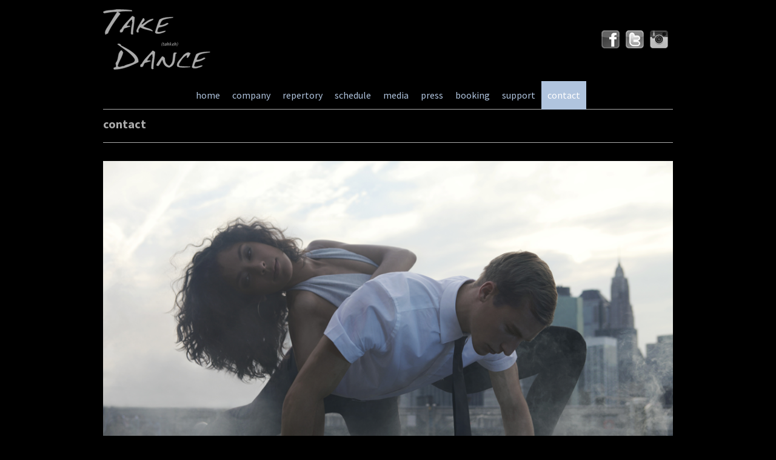

--- FILE ---
content_type: text/html; charset=UTF-8
request_url: http://www.takedance.org/contact/
body_size: 3966
content:
	<!DOCTYPE html>
<html lang="en">
<head>
	<meta charset="UTF-8" />
		<meta name=viewport content="width=device-width,initial-scale=1">
		<title>TAKE Dance |   contact</title>
			<link rel="profile" href="http://gmpg.org/xfn/11" />
	<link rel="pingback" href="http://www.takedance.org/xmlrpc.php" />
	<link rel="shortcut icon" type="image/x-icon" href="http://www.takedance.org/wp-content/themes/minimum/img/favicon.ico">
	<link rel='stylesheet' href='https://fonts.googleapis.com/css?family=Source+Sans+Pro:400,200,200italic,300,600,700,300italic,400italic,600italic,700italic|PT+Sans:400,400italic,700,700italic' type='text/css' />
<meta name='robots' content='max-image-preview:large' />
<link rel='dns-prefetch' href='//s.w.org' />
<link rel="alternate" type="application/rss+xml" title="TAKE Dance &raquo; Feed" href="http://www.takedance.org/feed/" />
<link rel="alternate" type="application/rss+xml" title="TAKE Dance &raquo; Comments Feed" href="http://www.takedance.org/comments/feed/" />
		<script type="text/javascript">
			window._wpemojiSettings = {"baseUrl":"https:\/\/s.w.org\/images\/core\/emoji\/13.1.0\/72x72\/","ext":".png","svgUrl":"https:\/\/s.w.org\/images\/core\/emoji\/13.1.0\/svg\/","svgExt":".svg","source":{"concatemoji":"http:\/\/www.takedance.org\/wp-includes\/js\/wp-emoji-release.min.js?ver=5.8.12"}};
			!function(e,a,t){var n,r,o,i=a.createElement("canvas"),p=i.getContext&&i.getContext("2d");function s(e,t){var a=String.fromCharCode;p.clearRect(0,0,i.width,i.height),p.fillText(a.apply(this,e),0,0);e=i.toDataURL();return p.clearRect(0,0,i.width,i.height),p.fillText(a.apply(this,t),0,0),e===i.toDataURL()}function c(e){var t=a.createElement("script");t.src=e,t.defer=t.type="text/javascript",a.getElementsByTagName("head")[0].appendChild(t)}for(o=Array("flag","emoji"),t.supports={everything:!0,everythingExceptFlag:!0},r=0;r<o.length;r++)t.supports[o[r]]=function(e){if(!p||!p.fillText)return!1;switch(p.textBaseline="top",p.font="600 32px Arial",e){case"flag":return s([127987,65039,8205,9895,65039],[127987,65039,8203,9895,65039])?!1:!s([55356,56826,55356,56819],[55356,56826,8203,55356,56819])&&!s([55356,57332,56128,56423,56128,56418,56128,56421,56128,56430,56128,56423,56128,56447],[55356,57332,8203,56128,56423,8203,56128,56418,8203,56128,56421,8203,56128,56430,8203,56128,56423,8203,56128,56447]);case"emoji":return!s([10084,65039,8205,55357,56613],[10084,65039,8203,55357,56613])}return!1}(o[r]),t.supports.everything=t.supports.everything&&t.supports[o[r]],"flag"!==o[r]&&(t.supports.everythingExceptFlag=t.supports.everythingExceptFlag&&t.supports[o[r]]);t.supports.everythingExceptFlag=t.supports.everythingExceptFlag&&!t.supports.flag,t.DOMReady=!1,t.readyCallback=function(){t.DOMReady=!0},t.supports.everything||(n=function(){t.readyCallback()},a.addEventListener?(a.addEventListener("DOMContentLoaded",n,!1),e.addEventListener("load",n,!1)):(e.attachEvent("onload",n),a.attachEvent("onreadystatechange",function(){"complete"===a.readyState&&t.readyCallback()})),(n=t.source||{}).concatemoji?c(n.concatemoji):n.wpemoji&&n.twemoji&&(c(n.twemoji),c(n.wpemoji)))}(window,document,window._wpemojiSettings);
		</script>
		<style type="text/css">
img.wp-smiley,
img.emoji {
	display: inline !important;
	border: none !important;
	box-shadow: none !important;
	height: 1em !important;
	width: 1em !important;
	margin: 0 .07em !important;
	vertical-align: -0.1em !important;
	background: none !important;
	padding: 0 !important;
}
</style>
	<link rel='stylesheet' id='wp-block-library-css'  href='http://www.takedance.org/wp-includes/css/dist/block-library/style.min.css?ver=1.0' type='text/css' media='all' />
<link rel='stylesheet' id='cpsh-shortcodes-css'  href='http://www.takedance.org/wp-content/plugins/column-shortcodes//assets/css/shortcodes.css?ver=1.0' type='text/css' media='all' />
<link rel='stylesheet' id='default_style-css'  href='http://www.takedance.org/wp-content/themes/minimum/style.css?ver=1.0' type='text/css' media='all' />
<link rel='stylesheet' id='flexslide_css-css'  href='http://www.takedance.org/wp-content/themes/minimum/css/flexslider.css?ver=1.0' type='text/css' media='all' />
<link rel='stylesheet' id='stylesheet-css'  href='http://www.takedance.org/wp-content/themes/minimum/css/stylesheet.css?ver=1.0' type='text/css' media='all' />
<link rel='stylesheet' id='theme_style-css'  href='http://www.takedance.org/wp-content/themes/minimum/css/theme_style.css?ver=1.0' type='text/css' media='all' />
<link rel='stylesheet' id='style_dynamic-css'  href='http://www.takedance.org/wp-content/themes/minimum/css/style_dynamic.php?ver=1.0' type='text/css' media='all' />
<link rel='stylesheet' id='responsive-css'  href='http://www.takedance.org/wp-content/themes/minimum/css/responsive.css?ver=1.0' type='text/css' media='all' />
<link rel='stylesheet' id='style_dynamic_responsive-css'  href='http://www.takedance.org/wp-content/themes/minimum/css/style_dynamic_responsive.php?ver=1.0' type='text/css' media='all' />
<link rel='stylesheet' id='custom_css-css'  href='http://www.takedance.org/wp-content/themes/minimum/css/custom_css.php?ver=1.0' type='text/css' media='all' />
<!--[if IE 7]>
<link rel='stylesheet' id='ie7-style-css'  href='http://www.takedance.org/wp-content/themes/minimum/css/ie7.css?ver=1.0' type='text/css' media='all' />
<![endif]-->
<!--[if IE 8]>
<link rel='stylesheet' id='ie8-style-css'  href='http://www.takedance.org/wp-content/themes/minimum/css/ie8.css?ver=1.0' type='text/css' media='all' />
<![endif]-->
<!--[if IE 9]>
<link rel='stylesheet' id='ie9-style-css'  href='http://www.takedance.org/wp-content/themes/minimum/css/ie9.css?ver=1.0' type='text/css' media='all' />
<![endif]-->
<script type='text/javascript' src='http://www.takedance.org/wp-includes/js/jquery/jquery.min.js?ver=3.6.0' id='jquery-core-js'></script>
<script type='text/javascript' src='http://www.takedance.org/wp-includes/js/jquery/jquery-migrate.min.js?ver=3.3.2' id='jquery-migrate-js'></script>
<link rel="https://api.w.org/" href="http://www.takedance.org/wp-json/" /><link rel="alternate" type="application/json" href="http://www.takedance.org/wp-json/wp/v2/pages/12" /><link rel="EditURI" type="application/rsd+xml" title="RSD" href="http://www.takedance.org/xmlrpc.php?rsd" />
<link rel="wlwmanifest" type="application/wlwmanifest+xml" href="http://www.takedance.org/wp-includes/wlwmanifest.xml" /> 
<link rel="canonical" href="http://www.takedance.org/contact/" />
<link rel='shortlink' href='http://www.takedance.org/?p=12' />
<link rel="alternate" type="application/json+oembed" href="http://www.takedance.org/wp-json/oembed/1.0/embed?url=http%3A%2F%2Fwww.takedance.org%2Fcontact%2F" />
<link rel="alternate" type="text/xml+oembed" href="http://www.takedance.org/wp-json/oembed/1.0/embed?url=http%3A%2F%2Fwww.takedance.org%2Fcontact%2F&#038;format=xml" />
	
</head>

<body class="page-template-default page page-id-12 ">
	<div class="container">
		<header>
						<div class="right">
													</div>


<div style="position: absolute; right: 8px; top: 50px; ">
	<a target="_blank" href="http://instagram.com/takedancecompany">
		<img src="http://www.takedance.org/wp-content/uploads/2015/02/instagram_btn.png"</a>

</div>
<div style="position: absolute; right: 48px; top: 50px; ">
	<a target="_blank" href="https://twitter.com/TAKE_Dance">
		<img src="http://www.takedance.org/wp-content/uploads/2015/02/twitter_btn.png"</a>

</div>
<div style="position: absolute; right: 88px; top: 50px; ">
	<a target="_blank" href="https://www.facebook.com/pages/TAKE-Dance-Company/130706000928">
		<img src="http://www.takedance.org/wp-content/uploads/2015/02/facebook_btn.png"</a>

</div>







			<div class="logo"><a href="http://www.takedance.org/"><img src="http://www.takedance.org/wp-content/uploads/2014/11/logo.png" alt="Logo"/></a>



</div>






			<nav class="main_menu drop_down">
			<ul id="menu-main" class=""><li id="nav-menu-item-4089" class="menu-item menu-item-type-post_type menu-item-object-page menu-item-home "><a href="http://www.takedance.org/" class="">home</a></li>
<li id="nav-menu-item-4123" class="menu-item menu-item-type-post_type menu-item-object-page menu-item-has-children "><a href="http://www.takedance.org/company/" class="">company</a>
<div class="second"><div class="inner"><div class="inner2"><ul>
	<li id="nav-menu-item-4017" class="menu-item menu-item-type-post_type menu-item-object-page "><a href="http://www.takedance.org/company/takehiro-ueyama/" class="">takehiro ueyama</a></li>
	<li id="nav-menu-item-4018" class="menu-item menu-item-type-post_type menu-item-object-page "><a href="http://www.takedance.org/company/jill-echo/" class="">jill echo</a></li>
	<li id="nav-menu-item-4019" class="menu-item menu-item-type-post_type menu-item-object-page "><a href="http://www.takedance.org/company/dancers/" class="">dancers</a></li>
	<li id="nav-menu-item-4020" class="menu-item menu-item-type-post_type menu-item-object-page "><a href="http://www.takedance.org/company/board-and-staff/" class="">board and staff</a></li>
</ul></div></div></div>
</li>
<li id="nav-menu-item-4029" class="menu-item menu-item-type-custom menu-item-object-custom menu-item-has-children "><a href="#" class="">repertory</a>
<div class="second"><div class="inner"><div class="inner2"><ul>
	<li id="nav-menu-item-4024" class="menu-item menu-item-type-post_type menu-item-object-page "><a href="http://www.takedance.org/repertory/active-repertory/" class="">active repertory</a></li>
	<li id="nav-menu-item-4023" class="ppr-new-window menu-item menu-item-type-post_type menu-item-object-page "><a target="_blank" href="http://www.takedance.org/repertory/full-repertory/" class="">full repertory</a></li>
</ul></div></div></div>
</li>
<li id="nav-menu-item-4027" class="menu-item menu-item-type-custom menu-item-object-custom menu-item-has-children "><a href="#" class="">schedule</a>
<div class="second"><div class="inner"><div class="inner2"><ul>
	<li id="nav-menu-item-4025" class="menu-item menu-item-type-post_type menu-item-object-page "><a href="http://www.takedance.org/schedule/full-schedule/" class="">full schedule</a></li>
	<li id="nav-menu-item-4026" class="menu-item menu-item-type-post_type menu-item-object-page "><a href="http://www.takedance.org/schedule/intensives/" class="">classes &#038; intensives</a></li>
</ul></div></div></div>
</li>
<li id="nav-menu-item-4036" class="menu-item menu-item-type-custom menu-item-object-custom menu-item-has-children "><a href="#" class="">media</a>
<div class="second"><div class="inner"><div class="inner2"><ul>
	<li id="nav-menu-item-4038" class="menu-item menu-item-type-post_type menu-item-object-page "><a href="http://www.takedance.org/media/videos/" class="">videos</a></li>
</ul></div></div></div>
</li>
<li id="nav-menu-item-4039" class="menu-item menu-item-type-custom menu-item-object-custom menu-item-has-children "><a href="#" class="">press</a>
<div class="second"><div class="inner"><div class="inner2"><ul>
	<li id="nav-menu-item-4040" class="menu-item menu-item-type-post_type menu-item-object-page "><a href="http://www.takedance.org/press/reviews/" class="">reviews</a></li>
	<li id="nav-menu-item-4041" class="menu-item menu-item-type-post_type menu-item-object-page "><a href="http://www.takedance.org/press/press-kit/" class="">press kit</a></li>
</ul></div></div></div>
</li>
<li id="nav-menu-item-4053" class="menu-item menu-item-type-post_type menu-item-object-page "><a href="http://www.takedance.org/booking/" class="">booking</a></li>
<li id="nav-menu-item-4056" class="menu-item menu-item-type-custom menu-item-object-custom menu-item-has-children "><a href="#" class="">support</a>
<div class="second"><div class="inner"><div class="inner2"><ul>
	<li id="nav-menu-item-4057" class="menu-item menu-item-type-post_type menu-item-object-page "><a href="http://www.takedance.org/support/donate/" class="">donate</a></li>
	<li id="nav-menu-item-4058" class="menu-item menu-item-type-post_type menu-item-object-page "><a href="http://www.takedance.org/support/our-supporters/" class="">our funders</a></li>
</ul></div></div></div>
</li>
<li id="nav-menu-item-4059" class="menu-item menu-item-type-post_type menu-item-object-page current-menu-item page_item page-item-12 current_page_item active"><a href="http://www.takedance.org/contact/" class=" current ">contact</a></li>
</ul>			
			<span id="magic"></span>
			<span id="magic2"></span>
			</nav>
			<nav class="selectnav">
				
			</nav>
		</header>
</div>
		<div class="content">
								<div class="content_inner  ">
				<div class="container"><div class="move_menu_separator"></div></div>

								<div class="container">
				<div class="title">
					<h1><span>contact</span> </h1>
				</div>
			</div>
				
				<div class="container">
		
										<p><img loading="lazy" class="aligncenter size-full wp-image-4393" src="http://www.takedance.org/wp-content/uploads/2009/10/contact_FI.png" alt="contact_FI" width="1000" height="672" srcset="http://www.takedance.org/wp-content/uploads/2009/10/contact_FI.png 1000w, http://www.takedance.org/wp-content/uploads/2009/10/contact_FI-300x202.png 300w" sizes="(max-width: 1000px) 100vw, 1000px" /><br />
General Information</p>
<p>TAKE Dance Company<br />
470 West 62nd Street, Suite 3B<br />
New York, NY 10069<br />
917- 591-1413 | <a href="mailto:info@takedance.org">info@takedance.org</a></p>
<p>&nbsp;</p>
		
											
	
					
			</div>
		</div>
	</div>
	<footer>
				<div class="footer_content">

									<div class="footer_bottom">
						
							<div align="center">
					  						
						©2017 Take Dance Company Inc. All Rights Reserved<br/>

Photo Credit : Phil Echo | Mary Ann Moy | Peter Blandori | Damian Eckstein |
Francisco Graciano | Kokyat | Orion Duckstein | Steven Schreiber | Kenji Mori | Phyllis McCabe<br/>
						<br>
						</br>
				        				        						
				        	                  </div>
				  </div>
	  </div>
	</footer>

	<script>
		var no_ajax_pages = [];
		var root = 'http://www.takedance.org/';
		
	</script>
	<script>
					no_ajax_pages.push('');
		</script>
	<script type='text/javascript' id='qppr_frontend_scripts-js-extra'>
/* <![CDATA[ */
var qpprFrontData = {"linkData":{"http:\/\/www.takedance.org\/repertory\/full-repertory\/":[1,0,""]},"siteURL":"http:\/\/www.takedance.org","siteURLq":"http:\/\/www.takedance.org"};
/* ]]> */
</script>
<script type='text/javascript' src='http://www.takedance.org/wp-content/plugins/quick-pagepost-redirect-plugin/js/qppr_frontend_script.min.js?ver=5.2.3' id='qppr_frontend_scripts-js'></script>
<script type='text/javascript' src='http://www.takedance.org/wp-content/themes/minimum/js/jquery.flexslider-min.js?ver=5.8.12' id='flex-js'></script>
<script type='text/javascript' src='http://www.takedance.org/wp-content/themes/minimum/js/jquery.easing.1.3.js?ver=5.8.12' id='easing-js'></script>
<script type='text/javascript' src='http://www.takedance.org/wp-content/themes/minimum/js/jquery.hoverIntent.min.js?ver=5.8.12' id='hover-js'></script>
<script type='text/javascript' src='http://www.takedance.org/wp-content/themes/minimum/js/jquery.bxslider.min.js?ver=5.8.12' id='jcarousel-js'></script>
<script type='text/javascript' src='http://www.takedance.org/wp-content/themes/minimum/js/jquery-ui-1.9.2.custom.min.js?ver=5.8.12' id='jquery-ui-js'></script>
<script type='text/javascript' src='http://www.takedance.org/wp-content/themes/minimum/js/jquery.appear.js?ver=5.8.12' id='appear-js'></script>
<script type='text/javascript' src='http://www.takedance.org/wp-content/themes/minimum/js/jquery.isotope.min.js?ver=5.8.12' id='isotope-js'></script>
<script type='text/javascript' src='http://www.takedance.org/wp-content/themes/minimum/js/jquery.stylish-select.min.js?ver=5.8.12' id='stylish-select-js'></script>
<script type='text/javascript' src='http://www.takedance.org/wp-content/themes/minimum/js/jquery.fitvids.js?ver=5.8.12' id='fitvids-js'></script>
<script type='text/javascript' src='http://www.takedance.org/wp-content/themes/minimum/js/default_dynamic.php?ver=5.8.12' id='default_dynamic-js'></script>
<script type='text/javascript' src='http://www.takedance.org/wp-content/themes/minimum/js/default.js?ver=5.8.12' id='default-js'></script>
<script type='text/javascript' src='http://www.takedance.org/wp-content/themes/minimum/js/custom_js.php?ver=5.8.12' id='custom_js-js'></script>
<script type='text/javascript' src='http://www.takedance.org/wp-includes/js/comment-reply.min.js?ver=5.8.12' id='comment-reply-js'></script>
<script type='text/javascript' src='http://www.takedance.org/wp-includes/js/wp-embed.min.js?ver=5.8.12' id='wp-embed-js'></script>
</body>
</html>
	
		

--- FILE ---
content_type: text/css
request_url: http://www.takedance.org/wp-content/themes/minimum/css/flexslider.css?ver=1.0
body_size: 1472
content:
/*
 * jQuery FlexSlider v2.0
 * http://www.woothemes.com/flexslider/
 *
 * Copyright 2012 WooThemes
 * Free to use under the GPLv2 license.
 * http://www.gnu.org/licenses/gpl-2.0.html
 *
 * Contributing author: Tyler Smith (@mbmufffin)
 */

 
/* Browser Resets */
.flex-container a:active,
.flexslider a:active,
.flex-container a:focus,
.flexslider a:focus  {outline: none;}
.slides,
.flex-control-nav,
.flex-direction-nav {margin: 0; padding: 0; list-style: none;} 

/* FlexSlider Necessary Styles
*********************************/ 
.flexslider {margin: 0; padding: 0; background-color:transparent;}
.flexslider .slides > li {background-color:transparent; display: none; -webkit-backface-visibility: hidden; position: relative;} /* Hide the slides before the JS is loaded. Avoids image jumping */
.flexslider .slides img {display: block;}
.flexslider .slides iframe { height: 100%; }
.flexslider .slides iframe, .flexslider .slides object, .flexslider .slides embed {
    height: 100%;
    left: 0;
    position: absolute;
    top: 0;
    width: 100%;
}
.flex-pauseplay span {text-transform: capitalize;}

/* Clearfix for the .slides element */
.slides:after {content: "."; display: block; clear: both; visibility: hidden; line-height: 0; height: 0;} 
html[xmlns] .slides {display: block;} 
* html .slides {height: 1%;}

/* No JavaScript Fallback */
/* If you are not using another script, such as Modernizr, make sure you
 * include js that eliminates this class on page load */
.no-js .slides > li:first-child {display: block;}


/* FlexSlider Default Theme
*********************************/
.flexslider {margin: 0px 0px 27px 0px; position: relative; visibility: hidden;}
.flex-viewport {max-height: 2000px; background-color:transparent; width: 100%; margin: 0px;}
.loading .flex-viewport {max-height: 300px;}
.flexslider .slides {zoom: 1; background-color:transparent;}

.carousel li {margin-right: 5px}


/* Direction Nav */
.flex-direction-nav {*height: 0;}
.flex-direction-nav a {width: 34px; height: 34px; margin: -17px 0 0; display: block; position: absolute; top: 50%; z-index: 10; cursor: pointer; text-indent: -9999px; -webkit-transition:all 0.3s ease 0s; -moz-transition:all 0.3s ease 0s; -o-transition:all 0.3s ease 0s;}
.flex-direction-nav .flex-next {right: -74px; background-image:url(../img/arrow-right.png); background-position: 0px 0px; background-repeat: no-repeat; background-color: #252525;}
.flex-direction-nav .flex-prev {left: -74px; background-image:url(../img/arrow-left.png); background-position: 0px 0px; background-repeat: no-repeat; background-color: #252525;}
.flex-direction-nav .flex-next:hover {background-color: #ACACAC;}
.flex-direction-nav .flex-prev:hover {background-color: #ACACAC;}

.two_columns_50_50 .flex-next,
.three_columns .flex-next,
.two_columns_66_33 .flex-next,
.two_columns_33_66 .flex-next,
.two_columns_75_25 .flex-next,
.two_columns_25_75 .flex-next,
.posts_holder3 .flex-next{
	right: 0px;
}

.two_columns_50_50 .flex-prev,
.three_columns .flex-prev,
.two_columns_66_33 .flex-prev,
.two_columns_33_66 .flex-prev,
.two_columns_75_25 .flex-prev,
.two_columns_25_75 .flex-prev,
.posts_holder3 .flex-prev{
	left: 0px;
}

.two_columns_50_50 .flexslider,
.three_columns .flexslider,
.two_columns_66_33 .flexslider,
.two_columns_33_66 .flexslider,
.two_columns_75_25 .flexslider,
.two_columns_25_75 .flexslider,
.posts_holder3 .flexslider{
	overflow: hidden;
}

/* Control Nav */
.flex-control-nav {width: 100%; position: absolute; bottom: -40px; text-align: center;}
.flex-control-nav li {margin: 0 6px; display: inline-block; zoom: 1; *display: inline;}
.flex-control-paging li a {width: 11px; height: 11px; display: block; background: #666; background: rgba(0,0,0,0.5); cursor: pointer; text-indent: -9999px; -webkit-border-radius: 20px; -moz-border-radius: 20px; -o-border-radius: 20px; border-radius: 20px; box-shadow: inset 0 0 3px rgba(0,0,0,0.3);}
.flex-control-paging li a:hover { background: #333; background: rgba(0,0,0,0.7); }
.flex-control-paging li a.flex-active { background: #000; background: rgba(0,0,0,0.9); cursor: default; }

.flex-control-thumbs {margin: 5px 0 0; position: static; overflow: hidden;}
.flex-control-thumbs li {width: 25%; float: left; margin: 0;}
.flex-control-thumbs img {width: 100%; display: block; opacity: .7; cursor: pointer;}
.flex-control-thumbs img:hover {opacity: 1;}
.flex-control-thumbs .flex-active {opacity: 1; cursor: default;}



--- FILE ---
content_type: text/css
request_url: http://www.takedance.org/wp-content/themes/minimum/css/stylesheet.css?ver=1.0
body_size: 9351
content:
.wp-caption,
.wp-caption-text,
.sticky,
.gallery-caption,
.bypostauthor{}

.clearfix:after {
	content: ".";
	display: block;
	clear: both;
	visibility: hidden;
	line-height: 0;
	height: 0;
}

.clearfix {
	display: inline-block;
}

html[xmlns] .clearfix {
	display: block;
}

* html .clearfix {
	height: 1%;
}

/* Webkit */
::selection {
    background: #252525;
    color: #FFF;
}
/* Gecko/Mozilla */
::-moz-selection {
    background: #252525;
    color: #FFF;
}

/* =Reset default browser CSS.
-------------------------------------------------------------- */
html,body,div,span,applet,object,iframe,h1,h2,h3,h4,h5,h6,p,blockquote,pre,a,abbr,acronym,address,big,cite,code,del,dfn,em,font,
	ins,kbd,q,s,samp,small,strike,strong,sub,sup,tt,var,b,u,i,center,dl,dt,dd,ol,ul,li,fieldset,form,label,legend,table,caption,tbody,tfoot,thead,tr,th,td
	{
	background: transparent;
	border: 0;
	margin: 0;
	padding: 0;
	vertical-align: baseline;
	outline: none;
}

article, aside, details, figcaption, figure, footer, header, hgroup, nav, section {
    display: block;
}

h1,h2,h3,h4,h5,h6 {
	font-weight: normal;
}

ol,ul {
	list-style: none;
}

blockquote {
	quotes: none;
}

blockquote:before,blockquote:after {
	content: '';
	content: none;
}

del {
	text-decoration: line-through;
}

/* tables still need 'cellspacing="0"' in the markup */
table {
    border-collapse: collapse;
    border-spacing: 0;
}

a img {
	border: none;
}

.clearfix{
	display: inline-block;
}

img{
	max-width: 100%;
	height: auto;
}

h1{
	font-family: inherit;
	font-size: 20px;
	font-weight: normal;
	line-height: 20px;
	color: #252525;
	padding: 0px;
	margin: 0px 0px 30px 0px;
}

h1 span{
	font-weight: 800;
}

h2{
	color: #252525;
	font-family: inherit;
	font-size: 20px;
	line-height: 25px;
	font-weight: 500;
	font-style: italic;
	margin: 0px 0px 15px 0px;
}

h3{
	font-family: inherit;
	font-size: 45px;
	line-height: 45px;
	font-weight: 200;
	font-style: italic;
	margin: 0px 0px 15px 0px;
}

h4{
	font-family: inherit;
	font-size: 16px;
	line-height: 16px;
	color: #252525;
	padding: 0px;
	margin: 0px 0px 15px 0px;
	text-transform: uppercase;
}

h5{
	color: #252525;
	font-family: inherit;
	font-size: 16px;
	font-style: italic;
	line-height: 16px;
	margin: 0px 0px 15px 0px;
}

h6{
	color: #252525;
	font-size: 14px;
	font-family: inherit;
	font-style: italic;
	font-weight: 600;
	margin: 0px 0px 0px 0px;
}

p,
table.standard-table,
.price_table li,
.progress_bars,
.progress_bars2,
.progres_bars3,
.list.dot ul li, .list.arrow ul li, .list.square ul li, .ordered ul li, .ordered ol li{
	color: #515151;
	font-family: inherit;
	font-size: 14px;
	font-style: italic;
	line-height: 18px;
	margin: 10px 0px 10px 0px;
}

a{
	color: #252525;
	text-decoration: underline;
}

p a{
	font-weight: bold;
	text-decoration: none;
	font-style: italic;
}

a:hover,
p a:hover{
	color: #252525;
	text-decoration: underline;
}

.separator{
	height: 1px;
	background-color: #ACACAC;
	margin: 30px 0px 30px 0px;
	position: relative;
}

.separator.small{
	background-color: #252525;
	height: 1px;
	margin: 15px 0px 19px 0px;
	width: 60px;
}

.alignleft {
	float:left;
	margin: 7px 20px 7px 0;
}
.alignright {
	float:right;
	margin: 7px 0 10px 7px;
}
.aligncenter {
	display: block;
	margin: 7px auto 7px auto;
}
.text-align-right {
	text-align: right;
}
.text-align-left {
	text-align: left;
}
.text-align-center {
	text-align: center;
}

/* =Structure
-------------------------------------------------------------- */

body{
	font-family: 'Source Sans Pro', sans-serif;
	background-color: #e6e6e6;
	color: #515151;
	font-size: 12px;
	overflow-y: scroll;
}

.meta{
	display: none;
}

.page_not_loaded .content,
.page_not_loaded footer{
	visibility: hidden;
}

.container{
	position: relative;
	padding: 0px 0px 0px 0px;
	margin: 0px auto;
	width: 940px;
}

header{
	position: absolute;
	top: 0px;
	left: 0px;
	width: 100%;
	height: 74px;
	margin: 0px 0px 30px 0px;
	border-bottom: 1px solid #acacac;
	z-index: 1000;
	text-align: center;
}

header .header_right_widget{
	position: absolute;
	top: 10px;
	right: 0px;
}

.logo{
	position: absolute;
	left: 0px;
	bottom: 10px;
	text-align: left;
}

nav.main_menu{
	bottom: -1px;
	float: right;
	height: 46px;
	padding: 29px 0px 0px 0px;
	right: 0;
	z-index: 100;
	text-align: left;
}

nav.main_menu ul {
	list-style:none outside none;
	margin:0px;
	padding:0px;
}

nav.main_menu ul li {
	display:inline-block;
	float:left;
	padding:0px;
	margin:0px;
}

nav.main_menu ul li a {
	font-family: inherit;
	color:#252525;
	cursor:pointer;
	font-size:16px;
	font-weight:normal;
	text-decoration:none;
	display: inline-block;
	position: relative;
	text-transform: uppercase;
	height: 46px;
	line-height: 46px;
	padding: 0px 10px;
	margin: 0px;
	z-index: 3;
	-webkit-transition:all 0.5s ease 0s; 
	-moz-transition:all 0.5s ease 0s; 
	-o-transition:all 0.5s ease 0s; 
}

nav.main_menu ul li.active a{
	color: #ffffff;
}

nav.main_menu ul li:hover a{
	color: #ffffff;
}

.single nav.main_menu ul li:hover a{
	background-color: #252525;
}

/* MOVE DOWN MENU - START */

.move_down .second{
	background-color: #e6e6e6;
	padding: 0px 50px;
	left:-50px;
	margin: 0px;
	top: 75px;
	position: absolute;
	width: 940px;
	z-index: 1000;
	visibility: hidden;
	overflow: hidden;
}

.move_down .second .inner{

}

.move_down .second .inner2{
	display: inline-block;
	margin: 0px -20px 0px 0px;
	padding: 10px 0px 20px 0px;
}

.move_down .second .inner2a{
	display: inline-block;
	padding: 10px 0px 0px 0px;
}


.move_down .second div.mc{
	float: left;
	padding: 0px 0px 0px 0px;
	margin: 0px 20px 0px 0px;
	width: 220px;
}

.move_down .second .mc a{
	display: inline-block;
	background-color: transparent !important;
	background-image: url(../img/sub_menu_arrow_right_black.png);
	background-position: right center;
	background-repeat: no-repeat;
	font-family: inherit;
	font-weight: 600;
	font-size: 14px;
	font-style: italic;
	height: auto;
	line-height: 18px;
	color: #252525;
	text-transform: none;
	margin: 3px 0px;
	padding: 0px 15px 0px 0px;
	font-weight: bold;
}

.move_down .mc a:hover,
.move_down .mc a.active a.sub{
	background-color: transparent;
	color: #acacac;
	
}

.move_down .second .mc a.have_sub{
	background-image: url(../img/sub_menu_arrow.png);
	background-position: right center;
	background-repeat: no-repeat;
}

.move_down ul li:hover .second .mc a.sub,
.move_down .second .mc a.sub{
	color: #515151;
	background: none;
	padding: 0px;
	font-weight: normal;
}

.move_down ul li .second .mc a.sub:hover{
	color: #acacac;
}

.move_down .second .mc hr{
	width: 60px;
	height: 1px;
	margin: 4px 0px;
	border: 0px;
	background-color: #252525;
}

/* MOVE DOWN MENU - END */

/* DROP DOWN MENU - START */

.drop_down ul li{
	position: relative;
	overflow: visible;
}

.drop_down .second{
	left:0px;
	margin: 0px;
	top: 46px;
	position: absolute;
	z-index: 1000;
	visibility: hidden;
	height: auto;
	display: block;
}

.drop_down .second ul{
	background-color: #252525;
	
}

.drop_down .second ul li{
	float: none;
	display: inline-block;
	padding: 10px 0px;
	position: relative;
	width: 180px;
}

.drop_down .second ul li a{
	display: block;
	background-color: transparent !important;
	font-family: inherit;
	font-weight: 600;
	font-size: 14px;
	font-style: italic;
	height: auto;
	line-height: 18px;
	color: #ffffff;
	text-transform: none;
	margin: 0px;
	padding: 0px 50px 0px 10px;
}

.drop_down .second ul li.sub a{
	background-image: url(../img/sub_menu_arrow_right.png);
	background-position: right center;
	background-repeat: no-repeat;
}

.drop_down .second ul li:hover a{
	color: #acacac;
}

.drop_down .second ul li ul{
	position: absolute;
	left: 100%;
	top: 0px;
	background-color: #252525;
	visibility: hidden;
	height: 0px;
	display: block;
	overflow: hidden;
}

.drop_down .second ul li.sub ul li{
	padding: 0px;
}

.drop_down .second ul li.sub ul li a{
	color: #ffffff;
	background: none;
	margin: 0px;
	padding: 10px 50px 10px 10px
}

.drop_down .second ul li.sub ul li a:hover{
	color: #acacac;
}
	

/* DROP DOWN MENU - END */

.selectnav{
	display: none;
	width: 100%;
	
}

.selectnav select {
	background-color: #E6E6E6;
	border: 1px solid #acacac;
	color: #515151;
	cursor: pointer;
	display: block;
	float: left;
	font-size: 14px;
	height: 37px;
	padding: 8px;
	margin: 73px 0px 30px 0px;
	width: 100%;
	outline: none;
}

#magic {
	background-color: #acacac;
	bottom: -1px;
	height: 47px;
	left: 0;
	position: absolute;
	width: 0;
	z-index: 1;
}

#magic2 {
	background: none repeat scroll 0 0 #252525;
	bottom: -1px;
	height: 47px;
	left: 0;
	position: absolute;
	width: 0;
	z-index: 2;
}

.content{
	z-index: 100;
	position: relative;
	padding: 74px 0px 0px 0px;
}

.content_inner{
	display: inline-block;
	width: 100%;
}

.content_line_remover{
	background-color: #E6E6E6;
	height: 5px;
	margin: -32px 0 0;
	position: relative;
	width: 100%;
	z-index: 100;
}

.move_menu_separator{
	padding: 30px 0px 0px 0px;
	display: inline-block;
	width: 100%;
	border-top: 0px solid #acacac;
}

.title{
	border-bottom: 1px solid #ACACAC;
	margin: 0 0 30px;
}

.title_search{
	display: block;
	margin: 0 0 30px;
}

.slide .text{
	position: absolute;
	top: 40%;
	right: 0px;
	width: 30%;
	padding: 10px;
}

.slide .text.right_middle{
	top: 18%;
	right: 0px;
	left: auto;
	bottom: auto;
}

.slide .text.left_middle{
	top: 18%;
	left: 0px;
	right: auto;
	bottom: auto;
}

.slide .text.right_top{
	top: 0px;
	right: 0px;
	left: auto;
	bottom: auto;
}

.slide .text.left_top{
	top: 0px;
	left: 0px;
	right: auto;
	bottom: auto;
}
.slide .text.right_bottom{
	bottom: 0px;
	right: 0px;
	top: auto;
	left: auto;
}

.slide .text.left_bottom{
	bottom: 0px;
	left: 0px;
	right: auto;
	top: auto;
}

.slide .text.center_top{
	bottom: auto;
	left: 50%;
	right: auto;
	top: 0px;
	width: 60%;
	margin: 0px 0px 0px -30%;
	text-align: center;
}

.slide .text.center_middle{
	bottom: auto;
	left: 50%;
	right: auto;
	top: 18%;
	width: 60%;
	margin: 0px 0px 0px -30%;
	text-align: center;
}

.slide .text.center_bottom{
	bottom: 0px;
	left: 50%;
	right: auto;
	top: auto;
	width: 60%;
	margin: 0px 0px 0px -30%;
	text-align: center;
}

.slide .text.center_top_right{
	bottom: auto;
	left: 50%;
	right: auto;
	top: 0px;
	margin: 0px;
}

.slide .text.center_middle_right{
	bottom: auto;
	left: 50%;
	right: auto;
	top: 18%;
	margin: 0px;
}

.slide .text.center_bottom_right{
	bottom: 0px;
	left: 50%;
	right: auto;
	top: auto;
	margin: 0px;
}

.slide .text.type2{
	bottom: 0px;
	left: 0px;
	right: auto;
	top: auto;
	padding: 0px;
	background-color: #252525;
	width: auto;
}

.slide .text .toplabel{
	color: #252525;
	font-family: inherit;
	font-size: 12px;
	line-height: 12px;
	font-style: italic;
	margin: 0px 0px 15px 0px;
	padding: 0;
	text-transform: uppercase;
	position: relative;
	display: block;
}

.slide .text h2{
	font-family: inherit;
	color:#252525;
	font-size: 45px;
	font-style: italic;
	font-weight: 200;
	line-height: 45px;
	margin: 0px 0px 25px 0px;
}

.slide .text.type2 h2,
.slide .text.type2 h2 a{
	font-weight: normal;
	margin: 0px;
	line-height: 34px;
	font-size: 16px;
	font-family: inherit;
	color: #ffffff;
	padding: 0px 22px;
	text-decoration: none;
}

.slide .text.type2 h2 a{
	padding: 0px;
}

.slide .text hr{
	background-color: #252525;
	height: 1px;
	width: 60px;
	margin: 0px 0px 25px 0px;
	position:relative;
	display: block;
	border: 0px;
}

.slide .text.center_top hr,
.slide .text.center_middle hr,
.slide .text.center_bottom hr{
	display: inline-block;
}

.slide .text p{
	color: #515151;
	font-family: inherit;
	font-style: normal;
	text-decoration: none;
	font-family: PT Sans;
	font-size: 13px;
	line-height: 20px;
}

.slide .text a.button{
	margin: 25px 0px 0px 0px;
	background-color: #acacac;
}

.slide .text a.button:hover,
.tp-caption a.button:hover{
	background-color: #252525;
}

.slide .text.type2 a:hover{
	background-color: transparent;
	color: #acacac;
}


.bx-prev,
.bx-next{
	background-color: #252525;
	width: 34px;
	height: 34px;
	position: absolute;
	top: 50%;
	margin: -17px 0px 0px 0px;
	text-decoration: none;
	cursor: pointer !important;
	z-index: 100;
	-webkit-transition:all 0.3s ease 0s; 
	-moz-transition:all 0.3s ease 0s; 
	-o-transition:all 0.3s ease 0s;
}

.bx-prev{
	background-image: url(../img/arrow-left.png);
	background-position: 0px 0px;
	background-repeat: no-repeat;
	left: -74px;
	z-index: 100;
	text-decoration: none;
	text-indent: -2000px;
}

.bx-prev:hover{
	background-color: #acacac;
	cursor: default;
	text-decoration: none;
	text-indent: -2000px;
}

.bx-next{
	background-image: url(../img/arrow-right.png);
	background-position: 0px 0px;
	background-repeat: no-repeat;
	right: -74px;
	text-decoration: none;
	text-indent: -2000px;
}

.bx-next:hover{
	background-color: #acacac;
	cursor: default;
	text-decoration: none;
	text-indent: -2000px;
}

.slider_small{
	position: relative;
	margin: 0 0 27px;
	visibility: hidden;
}

footer .slider_small{
	padding: 0px;
	margin: 0px;
	border-bottom: 1px solid #acacac;
	padding: 0px;
	margin: 0px 0px 30px 0px;
	height: auto;
	min-height: auto;
}

.slider_small .slide_counter{
	position: absolute;
	right: 0px;
	top: 0px;
	font-size: 16px;
	font-style: italic;
	color: #252525;
}

.slider_small h4{
	margin : 0px 0px 10px 0px;
}

.slider_small .slider_small_holder{
	height: 225px;
	width: 100%;
	position: relative;
  
}

footer .slider_small .slider_small_holder{
	height: auto;
}

.slider_small_holder_inner {
	width:  100%;
	height: 225px;
	position: relative;
}

.type2 .slider_small_holder_inner {
	height: 225px;
}

footer .slider_small_holder_inner {
	height: auto;
}

.slider_small_holder ul{
	display: inline-block;
	margin: 0px -20px 0px 0px;
}

.slider_small_holder ul.on {
	position: absolute;
	list-style: none;
	margin: 0;
	padding: 0;
}

.slider_small_holder ul li {
	float: left;
	height: 236px;
	width: 300px;
	margin: 0px 20px 0px 0px;
}

.type2 .slider_small_holder ul li {
	height: 225px;
}

footer .slider_small_holder ul li {
	height: auto;
}

.slider_small .slide_item{
	height: 210px;
	width: 100%;
	position: relative;
}

.slider_small.type2 .slide_item{
	height: 164px;
}

footer .slider_small .slide_item{
	height: auto;
}

.slider_small .slide_item .image{
	overflow:hidden;
	margin: 0 0 8px 0;
	display:block;
}

.slider_small .slide_item .image img{
	width: 100%;
	display: block;
}

.content .slider_small .slide_item h5{
	font-family: inherit;
	font-size: 16px;
	line-height: 16px;
	font-style: italic;
	color:#252525;
	margin: 0px;
	font-weight: 400;
}

.content .slider_small .slide_item p{
	display:none;
	font-family: inherit;
	font-size: 14px;
	line-height: 18px;
	font-style: italic;
	
	margin:0px;
	color: #515151;
}
.content .slider_small.type2 .slide_item p{
	bottom: 82px;
}

.content .slider_small .slide_item a{
	display:none;
	z-index: 100;
	position:absolute;
	bottom: 0px;
	margin: 0px;
}

.content .slider_small .slide_item .fake_link{
	text-decoration: none !important;
	width: 100%;
	height: 100%;
	position: absolute;
	top: 0px;
	left: 0px;
	z-index: 10;
	background-color: transparent !important;
}

.content .slider_small .slide_item hr{
	display: none;
	height: 1px;
	width: 60px;
	border: 0px;
	background-color: #acacac;
	margin: 28px 0px;
}

.content .slider_small.type2 .slide_item hr{
	margin: 15px 0px;
}

.accordion h5{
	cursor: pointer;
}

.accordion h5 span{
	background-image: url(../img/plus.png);
	background-position: 0px 0px;
	background-repeat: no-repeat;
	background-color: #dedede;
	width: 21px;
	height: 21px;
	display: block;
	position: relative;
	float: left;
	margin: -2px 14px 0px 0px;
	-webkit-transition:all 0.5s ease 0s; 
	-moz-transition:all 0.5s ease 0s; 
	-o-transition:all 0.5s ease 0s; 
}

.accordion h5 span:hover{
	background-image: url(../img/minus.png);
	background-color: #252525;
}

.accordion h5.ui-state-active span{
	background-image: url(../img/minus.png);
	background-color: #252525;
}

.accordion div{
	display: block;
	padding: 0px 0px 10px 0px;
	
}

.accordion div div.inner{
	display: inline-block;
}

.accordion p{
	padding: 0px 0px 0px 35px;
	margin: 0px 0px 10px 0px;
}

footer{
	width: 100%;
}

.footer_content{
	border-top: 1px solid #acacac;
	padding: 30px 0px 0px 0px;
	margin: 0 auto;
	position: relative;
	width: 940px;
}

.footer_bottom{
	display: inline-block;
	width: 100%;
}

.footer_bottom .left{
	width: 50%;
	float: left;
	text-align: left;
}

.footer_bottom .right{
	width: 50%;
	float: right;
	text-align: right;
}


.two_columns_66_33{
	width: 100%;
}

.two_columns_66_33 .column_left,
.two_columns_66_33 .column1{
	width: 66.66%;
	float: left;
}

.two_columns_66_33 .column_left .column_inner,
.two_columns_66_33 .column1 .column_inner{
	padding: 0px 10px 0px 0px;
}

.two_columns_66_33 .column_right,
.two_columns_66_33 .column2{
	width: 33.33%;
	float: left;
}

.two_columns_66_33 .column_right .column_inner,
.two_columns_66_33 .column2 .column_inner{
	padding: 0px 0px 0px 10px;
}

.two_columns_33_66{
	width: 100%;
}

.two_columns_33_66 .column_left,
.two_columns_33_66 .column1{
	width: 33.33%;
	float: left;
}

.two_columns_33_66 .column_left .column_inner,
.two_columns_33_66 .column1 .column_inner{
	padding: 0px 10px 0px 0px;
}

.two_columns_33_66 .column_right,
.two_columns_33_66 .column2{
	width: 66.66%;
	float: left;
}

.two_columns_33_66 .column_right .column_inner,
.two_columns_33_66 .column2 .column_inner{
	padding: 0px 0px 0px 10px;
}

.two_columns_75_25{
	width: 100%;
}

.two_columns_75_25 .column_left,
.two_columns_75_25 .column1{
	width: 75%;
	float: left;
}

.two_columns_75_25 .column_left .column_inner,
.two_columns_75_25 .column1 .column_inner{
	padding: 0px 10px 0px 0px;
}

.two_columns_75_25 .column_right,
.two_columns_75_25 .column2{
	width: 25%;
	float: left;
}

.two_columns_75_25 .column_right .column_inner,
.two_columns_75_25 .column2 .column_inner{
	padding: 0px 0px 0px 10px;
}

.two_columns_25_75{
	width: 100%;
}

.two_columns_25_75 .column_left,
.two_columns_25_75 .column1{
	width: 25%;
	float: left;
}

.two_columns_25_75 .column_left .column_inner,
.two_columns_25_75 .column1 .column_inner{
	padding: 0px 10px 0px 0px;
}

.two_columns_25_75 .column_right,
.two_columns_25_75 .column2{
	width: 75%;
	float: left;
}

.two_columns_25_75 .column_right .column_inner,
.two_columns_25_75 .column2 .column_inner{
	padding: 0px 0px 0px 10px;
}

.two_columns_50_50{
	width: 100%;
}

.two_columns_50_50 .column_left,
.two_columns_50_50 .column1{
	width: 50%;
	float: left;
}

.two_columns_50_50 .column_left .column_inner,
.two_columns_50_50 .column1 .column_inner{
	padding: 0px 10px 0px 0px;
}

.two_columns_50_50 .column_right,
.two_columns_50_50 .column2{
	width: 50%;
	float: left;
}

.two_columns_50_50 .column_right .column_inner,
.two_columns_50_50 .column2 .column_inner{
	padding: 0px 0px 0px 10px;
}

.three_columns{
	width: 100%;
}

.three_columns .column1,
.three_columns .column2,
.three_columns .column3{
	width: 33.33%;
	float: left;
}

.three_columns .column1 .column_inner{
	padding: 0px 13px 0px 0px;
}

.three_columns .column2 .column_inner{
	padding: 0px 7px 0px 7px;
}

.three_columns .column3 .column_inner{
	padding: 0px 0px 0px 13px;
}

.four_columns{
	width: 100%;
}

.four_columns .column1,
.four_columns .column2,
.four_columns .column3,
.four_columns .column4{
	width: 25%;
	float: left;
}

.four_columns .column1 .column_inner{
	padding: 0px 13px 0px 0px;
}

.four_columns .column2 .column_inner{
	padding: 0px 10px 0px 7px;
}

.four_columns .column3 .column_inner{
	padding: 0px 7px 0px 10px;
}

.four_columns .column4 .column_inner{
	padding: 0px 0px 0px 13px;
}

.dropcap.transparent{
	color: #252525;
	float: left;
	font-family: inherit;
	font-size: 33px;
	font-style: italic;
	line-height: 33px;
	margin: 6px 10px 0px 0px;
}

.dropcap.square{
	color: #ffffff;
	background-color: #252525;
	float: left;
	font-family: inherit;
	font-size: 28px;
	font-style: italic;
	line-height: 28px;
	padding: 2px 8px;
	margin: 6px 10px 0px 0px;
}

.dropcap.circle{
	color: #fff;
	background-color: #252525;
	border-radius: 50px 50px 50px 50px;
	float: left;
	font-family: inherit;
	font-size: 28px;
	font-style: italic;
	line-height: 28px;
	padding: 2px 8px;
	margin: 6px 10px 0px 0px;
}


blockquote {
    border-left: 1px solid #ACACAC;
    color: #7d7f7f;
    float: left;
    margin: 10px 15px 10px 0;
    padding-left: 30px;
    width: 33%;
}

blockquote.full{
	width: 100%;
	margin: 30px 0px;
	float: none;
}

.highlight{
	background-color: #000000;
	color: #FFFFFF;
	padding: 0 2px;
}


.list.dot ul, .list.arrow ul, .list.square ul,
.ordered ul,
.ordered ol{
	display: block;
	list-style-type: none;
	margin: 0px;
	padding: 0px;
}

.ordered ul,
.ordered ol{
	counter-reset: li;
}

.list.dot ul li, .list.arrow ul li, .list.square ul li,
.ordered ul li, .ordered ol li{
	background-position: 0px 0px;
	background-repeat: no-repeat;
	margin: 0px 0px 9px 0px;
	padding-left: 30px;
}

.ordered ul > li,
.ordered ol > li {
	list-style: none outside none;
	position: relative;
	background: none;
}

.ordered ul > li:before,
.ordered ol > li:before{
	background-color: #252525;
	color: #FFFFFF;
	content: counter(li, decimal);
	counter-increment: li;
	left: 0;
	padding: 0px;
	position: absolute;
	text-align: center;
	top: 0px;
	width: 20px;
	height: 20px;
	line-height: 20px;
}


.list.dot ul li{
	background-image: url(../img/list_dot.png);
}

.list.square ul li{
	background-image: url(../img/list_square.png);
}

.list.arrow ul li{
	background-image: url(../img/list_arrow.png);
}

table.standard-table{
	border: medium none;
	border-spacing: 0;
	margin-bottom: 30px;
	width: 100%;
	vertical-align: middle;
}

table.standard-table th{
	font-style: normal;
	background-color: #dedede;
	border: 0px;
	color: #252525;
	font-size: 16px;
	font-weight: normal;
	padding: 15px 25px;
	text-align: left;
	text-transform: uppercase;
}

table.standard-table.border tr{
	border-left: 1px solid #acacac;
	border-right: 1px solid #acacac;
	border-bottom: 1px solid #acacac;
}

table.standard-table.border tr:first-child{
	border: 1px solid #252525;
}

table.standard-table th{
	color: #ffffff;
	background-color: #252525;
}

table.standard-table th h4{
	color: #ffffff;
	margin: 0px;
}

table.standard-table td{
	padding: 15px 25px;
	text-align: left;
}

table.standard-table tr:nth-child(even) td{
	background-color: transparent;
}
table.standard-table tr:nth-child(odd) td{
	background-color: #dedede;
}

.tabs .tabs-nav {
	list-style: none outside none;
	margin: 0;
	overflow: hidden;
	padding: 0;
	width: 100%;
}

.tabs .tabs-nav li {
	float: left;
	line-height: 34px;
	margin: 0 0 -1px;
	overflow: hidden;
	padding: 0;
	position: relative;
}

.tabs .tabs-nav li a{
	color: #ffffff;
	background-color: #252525;
	display: block;
	font-size: 16px;
	font-family: inherit;
	text-transform: uppercase;
	padding: 0px 25px;
	height: 54px;
	line-height: 54px;
	text-decoration: none;
	-webkit-transition:all 0.5s ease 0s; 
	-moz-transition:all 0.5s ease 0s; 
	-o-transition:all 0.5s ease 0s;
}

.tabs .tabs-nav li a:hover{
	color: #acacac;
}

.tabs .tabs-nav li.active a{
	color: #252525;
	background-color: #dedede;
}

.tabs .tabs-container {
	margin: -1px 0 30px;
	overflow: hidden;
	width: 100%;
	background-color: #dedede;
	-webkit-transition:all 0.5s ease 0s; 
	-moz-transition:all 0.5s ease 0s; 
	-o-transition:all 0.5s ease 0s;
}

.tabs .tab-content {
	padding: 25px;
}

.price_tables{
	width: 100%;
}

.price_table{
	width: 25%;
	float: left;
	margin: 0px 0px 30px 0px;
}

.price_table_inner{
	padding: 0px 4px 0px 0px;
}

.price_table:last-child .price_table_inner,
.price_table:nth-child(2n+4) .price_table_inner{
	padding: 0px;
}

.price_table h4{
	color: #252525;
	background-color: #dedede;
	font-size: 16px;
	line-height: 16px;
	padding: 18px 0px;
	margin: 0;
	font-family: inherit;
	text-transform: uppercase;
	text-align: center;
	-webkit-transition:all 0.5s ease 0s; 
	-moz-transition:all 0.5s ease 0s; 
	-o-transition:all 0.5s ease 0s; 
}

.price_table ul {
	list-style: none outside none;
}


.price_table li {
	text-align: center;
	margin: 0px;
}

.price_table li.cell:nth-child(2n+1) {
	background-color: #dedede;
}

.price_table div.price{
	padding: 20px 0px;
}

.price_table span.price{
	font-family: inherit;
	font-size: 55px;
	line-height: 55px;
	font-style: italic;
	font-weight: 300;
	text-align: center;
	display: block;
}

.price_table span.per{
	font-family: inherit;
	font-size: 14px;
	line-height: 14px;
	font-style: italic;
	text-align: center;
	display: block;
}

.price_table .signup a{
	background-color: #dedede;
	font-family: inherit;
	padding: 18px 0px;
	text-align: center;
	display: block;
	text-decoration: none;
	-webkit-transition:all 0.5s ease 0s; 
	-moz-transition:all 0.5s ease 0s; 
	-o-transition:all 0.5s ease 0s; 
}

.price_table:hover h4,
.price_table:hover .signup a,
.price_table.active h4,
.price_table.active .signup a{
	background-color: #252525;
	color: #ffffff;
}

.price_tables.border .price_table_inner{
	border-top: 1px solid #acacac;
	border-left: 1px solid #acacac;
	padding: 0px;
}

.price_tables.border .price_table:last-child .price_table_inner,
.price_tables.border .price_table:nth-child(2n+4) .price_table_inner{
	border-right: 1px solid #acacac;
}

.price_tables.border .price_table li{
	border-bottom: 1px solid #acacac;
}

.price_tables.border .price_table li.cell:nth-child(2n+1) {
	background-color: transparent;
}

.progress_bars,
.progress_bars2,
.progres_bars3{
	width: 100%;
}

.progress_bars .progress_bar,
.progress_bars2 .progress_bar{
	position: relative;
	margin: 0px 0px 30px 0px;
}

.progress_bars2 .progress_bar{
	margin: 0px 0px 21px 0px;
}

.progress_bars .progress_title,
.progress_bars2 .progress_title{
	margin: 0px 0px 5px 0px;
	display: inline-block;
	position: relative;
	z-index: 100;
	background-color: #e6e6e6;
}

.progress_bars .progress_number{
	font-weight: bold;
	position: absolute;
	top: 0px;
	left: 0px;
	height: 14px;
	text-align: right;
	margin: 0px;
}

.progress_bars .progress_content_outer{
	height: 12px;
	background-color: #dedede;
	width: 100%;
	position: relative;
}

.progress_bars .progress_content{
	position: absolute;
	top: 0px;
	left: 0px;
	height: 12px;
	background-color: #252525;
}

.progress_bars2 .progress_content{
	position: relative;
	width: 100%;
	display: inline-block;
}

.progress_bars2 .progress_content .bar {
	height: 12px;
	width: 16.66%;
	float: left;
	position: relative;
}

.progress_bars2 .progress_content .bar .bar_noactive,
.progress_bars2 .progress_content .bar .bar_active{
	height: 12px;
	position: absolute;
	top: 0px;
	left: 0px;
	width: 96%;
}

.progress_bars2 .progress_content .bar .bar_active{
	display: none;
}

.progress_bars2 .progress_content .bar .bar_noactive{
	background-color: #dedede;
}

.progress_bars2 .progress_content .bar.active .bar_active{
	display: block;
	background-color: #252525;
}

.progres_bars3 .progress_bar{
	float: left;
}

.progres_bars3 .progress_bar_inner{
	padding: 0px 3px 0px 0px;
}

.progres_bars3 .progress_number{
	font-weight: bold;
	margin: 20px 0px 0px 0px;
}

.progres_bars3 .bar{
	height: 12px;
	width: 100%;
	position: relative;
	margin: 0px 0px 4px 0px;
}

.progres_bars3 .bar .bar_noactive,
.progres_bars3 .bar .bar_active{
	height: 12px;
	position: absolute;
	width: 100%;
	top: 0px;
	left: 0px;
}

.progres_bars3 .bar .bar_active{
	display: none;
}

.progres_bars3 .bar .bar_noactive{
	background-color: #dedede;
}

.progres_bars3 .bar.active .bar_active{
	display: block;
	background-color: #252525;
	-webkit-transition:all 0.5s ease 0s; 
	-moz-transition:all 0.5s ease 0s; 
	-o-transition:all 0.5s ease 0s; 
}

.progres_bars3 .progress_bar:hover .bar.active .bar_active{
	background-color: #acacac;
}


.action{
	display: inline-block;
}

.action h2{
	margin: 0px 0px 3px 0px;
}

.action .button{
	margin: 0px;
}

.button, input[type='submit'] {
	font-size: 14px;
	border: 0px;
	cursor: pointer;
	display: inline-block;
	font-family: inherit;
	font-style: italic;
	padding: 0px 38px;
	margin: 0px 0px 30px 0px;
	width: auto;
	color: #ffffff;
	background-color: #252525;
	text-decoration: none;
	-webkit-transition:all 0.5s ease 0s; 
	-moz-transition:all 0.5s ease 0s; 
	-o-transition:all 0.5s ease 0s; 
}

.button:hover, input[type='submit']:hover{
	text-decoration: none;
	color: #ffffff;
	background-color: #acacac;
}

.button.tiny {
	padding: 2px 15px;
	line-height: 16px;
}

.button.small {
	font-size: 16px;
	line-height: 38px;
	height: 38px;
}

.button.medium {
	font-size: 16px;
	line-height: 38px;
	height: 38px;
	font-weight: 600;
}

.button.large {
	font-size: 23px;
	line-height: 50px;
	height: 50px;
	font-weight: 600;
}

.button.green {
	background-color: #547312;
}

.button.black {
	background-color: #252525;
}

.button.gray {
	background-color: #acacac;
}

.button.white {
	background-color: #ffffff;
	color: #5e5e5e;
}

.button.green:hover {
	background-color: #7aa71b;
}

.button.black:hover {
	background-color: #4e4e4e;
}

.button.gray:hover {
	background-color: #d5d8d8;
}

.button.white:hover {
	background-color: #eeeeee;
}

.testimonial{
	margin: 0px 0px 30px 0px;
	background-color: #dedede;
}

.testimonial_inner{
	padding: 10px 20px;
}

.testimonial .image{
	float: left;
	margin: 10px 10px 0px 0px;
}

.testimonial .text{
	padding: 0px 0px 0px 70px;
}

.testimonial.no_image .text{
	padding: 0px;
}

.pagination2{
	display: inline-block;
	width: 100%;
	margin: 0px 0px 15px 0px;
}

.pagination ul,
.pagination2 ul{
	display: inline-block;
	list-style-type: none;
	margin: 0px;
	padding: 0px;
}

.pagination ul li{
	float: left;
	padding: 0px 7px;
}

.pagination ul li a{
	font-family: inherit;
	color: #515151;
	font-size: 14px;
	line-height: 17px;
	text-decoration: none;
	display: block;
	width: 17px;
	height: 17px;
	text-align: center;
}

.pagination ul li a:hover,
.pagination ul li.active a{
	font-weight: bold;
	text-decoration: underline;
}

.pagination ul li.prev{
	padding: 0px 50px 0px 0px;
}

.pagination ul li.prev a{

	background-image: url(../img/pagination_left.gif);
	background-position: 0px 0px;
	background-repeat: no-repeat;
}

.pagination ul li.next{
	padding: 0px 0px 0px 50px;
}

.pagination ul li.next a{
	background-image: url(../img/pagination_right.gif);
	background-position: 0px 0px;
	background-repeat: no-repeat;
}

.pagination2 ul li{
	float: left;
	padding: 0px 2px 2px 0px;
}

.pagination2 ul li a{
	background-color: #252525;
	font-family: inherit;
	color: #ffffff;
	font-size: 14px;
	line-height: 34px;
	text-decoration: none;
	display: block;
	width: 34px;
	height: 34px;
	text-align: center;
	-webkit-transition:all 0.5s ease 0s; 
	-moz-transition:all 0.5s ease 0s; 
	-o-transition:all 0.5s ease 0s; 
}

.pagination2 ul li a:hover,
.pagination2 ul li.active span{
	background-color: #acacac;
}

.pagination2 ul li.prev a{
	background-image: url(../img/arrow-left.png);
	background-position: 0px 0px;
	background-repeat: no-repeat;
}

.pagination2 ul li.next a{
	background-image: url(../img/arrow-right.png);
	background-position: 0px 0px;
	background-repeat: no-repeat;
}

.pagination ul li span {
	color: #515151;
	display: block;
	font-family: inherit;
	font-size: 14px;
	height: 17px;
	line-height: 17px;
	text-align: center;
	width: 17px;
	font-weight: bold;
  text-decoration: underline;
}
.pagination2 ul li span {
	background-color: #acacac;
	color: #FFFFFF;
	display: block;
	font-family: inherit;
	font-size: 14px;
	height: 34px;
	line-height: 34px;
	text-align: center;
	text-decoration: none;
	width: 34px;
}

.message{
	padding: 6px 45px;
	margin: 0px 0px 20px 0px;
	color: #fafafa;
	position: relative;
	text-align: center;
	background-color: #252525;
}

.message.large{
	padding: 45px;
}

.message .close{
	width: 9px;
	height: 9px;
	position: absolute;
	top: 20px;
	right: 20px;
	background-image: url(../img/close_black.png);
	background-position: 0px 0px;
	background-repeat: no-repeat;
	text-decoration: none;
}

.message p{
	color: #ffffff;
	font-size:16px;
	line-height: 18px;
}

.message.border{
	border: 1px solid #acacac;
}

.message.white .close,
.message.transparent .close{
	background-image: url(../img/close_black.png);
}

.posts_holder{
	margin: 0px 0px 10px 0px;
}

.posts_holder article{
	width: 100%;
	display: inline-block;
	padding: 0px 0px 26px 0px;
}

.posts_holder article .image{
	width: 36%;
	float: left;
}

.posts_holder article .image .flexslider .image{
	width: 100%;
	margin: 0px;
}

.posts_holder article .image .flexslider .flex-direction-nav .flex-prev{
	left: 0px;
}

.posts_holder article .image .flexslider .flex-direction-nav .flex-next{
	right: 0px;
}

.posts_holder article .image img{
	border: 0px;
}

.posts_holder article .text{
	width: 64%;
	float: left;
	
}

.posts_holder article .text .text_inner{
	margin: 0px 0px 0px 20px;
	padding: 0px 0px 61px 0px;
	min-height: 277px;
	position: relative;
}

.two_columns_66_33 .posts_holder article .text .text_inner,
.two_columns_33_66 .posts_holder article .text .text_inner{
	min-height: 160px;
}

.two_columns_75_25 .posts_holder article .text .text_inner,
.two_columns_25_75 .posts_holder article .text .text_inner{
	min-height: 160px;
}

.posts_holder article .info{
	border-top: 1px solid #acacac;
	border-bottom: 1px solid #acacac;
	color: #515151;
	font-size: 14px;
	line-height: 16px;
	font-family: inherit;
	font-style: italic;
	display: inline-block;
	width: 100%;
	padding: 13px 0px;
	margin: 17px 0px 0px 0px;
	position: absolute;
	bottom: 0px;
	left: 0px;
}

.posts_holder article .info a,
.posts_holder article a.more{
	font-family: inherit;
	text-decoration: none;
	color: #515151;
}

.posts_holder article a.more{
	font-size: 14px;
	font-style: italic;
}

.posts_holder article a:hover{
	text-decoration: underline;
}

.posts_holder article .info .left{
	float: left;
}

.posts_holder article .info .right{
	float: right;
}

.posts_holder article h2{
	margin: 0px 0px 17px 0px;
}

.posts_holder article h2 a{
	text-decoration: none;
	color: #000000;
}

.column_right aside{
	margin: 0px 0px 0px 10px;
}

.column_left aside{
	margin: 0px 10px 0px 0px;
}

aside h5{
	margin: 0px 0px 24px 0px;
}

aside .posts_holder{
	border-bottom: 1px solid #acacac;
	margin: 0px 0px 30px 0px;
}

aside .posts_holder .post{
	display: inline-block;
	margin: 0px 0px 20px 0px;
	width: 100%;
}

aside .posts_holder .post .image{
	width: 60px;
	float: left;
}

aside .posts_holder .post .image img{
	border: 0px;
}

aside .posts_holder .post .text{
	padding: 0px 0px 0px 72px;
	font-family: inherit;
	text-decoration: none;
	color: #515151;
	font-size: 14px;
	font-style: italic;
}

aside .posts_holder .post.no_image .text{
	padding: 0px;
}

aside .posts_holder.no_image .post .text{
	padding: 0px;
}

aside .posts_holder .post .text span{
	color: #ababab;
}

aside .posts_holder .post .text a{
	text-decoration: none;
	color: #515151;
}

aside .posts_holder .post .text a:hover{
	text-decoration: underline;
}

.posts_holder2 article{
	width: 100%;
	display: inline-block;
	margin: 0px 0px 30px 0px;
}

.posts_holder2 article .image{
	width: 100%;
	margin: 0px 0px 10px 0px;
}

.posts_holder2 article .slide .image{
	margin: 0px;
}

.posts_holder2 article .image img{
	width: 100%;
	border: 0px;
}

.posts_holder2 article .text_inner{
	display: inline-block;
}

.posts_holder2 article .text .date{
	position: relative;
	display: block;
	width: 43px;
	background-color: #252525;
	font-family: inherit;
	font-style: italic;
	color: #e6e6e6;
	text-align: center;
	float: left;
	padding: 8px 4px;
	margin: 4px 0px 30px 0px;
}

.posts_holder2 article .text .date span{
	display: block;
	position: relative;
}

.posts_holder2 article .text .date .number{
	font-size: 20px;
	line-height: 20px;
}

.posts_holder2 article .text .date .month{
	font-size: 11px;
	line-height: 11px;
}

.posts_holder2 article .text .date .year{
	font-size: 12px;
	line-height: 12px;
}

.posts_holder2 article .text p{
	padding: 0px 0px 0px 80px;
}

.posts_holder2 article .info{
	border-top: 1px solid #acacac;
	border-bottom: 1px solid #acacac;
	color: #515151;
	font-size: 14px;
	line-height: 16px;
	font-family: inherit;
	font-style: italic;
	display: inline-block;
	width: 100%;
	padding: 13px 0px;
}

.posts_holder2 article .info a,
.posts_holder2 article a.more{
	font-family: inherit;
	text-decoration: none;
	color: #515151;
}

.posts_holder2 article a:hover{
	text-decoration: underline;
}

.posts_holder2 article .info .left{
	float: left;
}

.posts_holder2 article .info .right{
	float: right;
}

.posts_holder2 article h2 a{
	text-decoration: none;
	color: #000000;
}

.posts_holder3{
	margin: 0px -20px 0px 0px;
}

.posts_holder3 article{
	width: 33.33%;
	display: inline-block;
	margin: 0px 0px 17px 0px;
	float: left;
}

.posts_holder3.posts_holder3_v2 article{
		width: 50%;
}

.posts_holder3 article .article_inner{
	padding: 0px 20px 0px 0px;
}

.posts_holder3 article .image{
	width: 100%;
	margin: 0px 0px 10px 0px;
}

.posts_holder3 article .slide .image{
	margin: 0px;
}

.posts_holder3 article .image img{
	border: 0px;
}

.posts_holder3 article h2{
	margin: 0px 0px 5px 0px;
}

.posts_holder3 article h2 a{
	text-decoration: none;
	color: #000000;
}

.posts_holder3 article .text,
.posts_holder3 article .text a,
.posts_holder3 article .info a,
.posts_holder3 article a.more{
	font-family: inherit;
	text-decoration: none;
	color: #515151;
	font-size: 14px;
}

.posts_holder3 article a:hover{
	text-decoration: underline;
}

.posts_holder3 article .text span{
	margin: 0px 0px 20px 0px;
	position: relative;
	display: block;
	font-style: italic;
}

.posts_holder3 article .text p{
	margin: 20px 0px;
}

.posts_holder3 article .info{
	border-top: 1px solid #acacac;
	border-bottom: 1px solid #acacac;
	font-style: italic;
	display: inline-block;
	width: 100%;
	padding: 13px 0px;
}

.posts_holder3 article .info .left{
	float: left;
}

.posts_holder3 article .info .right{
	float: right;
}

.tags{
	border-bottom: 1px solid #acacac;
	padding: 0px 0px 5px 0px;
}

.portfolio_outer{
	overflow: hidden;
}

.portfolio_holder_v2,
.portfolio_holder_v3,
.portfolio_holder_v4{
	display: inline-block;
	margin: 0 -20px -40px 0;
}

.portfolio_holder article{
	width: 100%;
	margin: 0px 0px 40px 0px;
}

.portfolio_holder_v2 article{
	width: 50%;
	float: left;
}

.portfolio_holder_v1,
.portfolio_holder_v2,
.portfolio_holder_v3,
.portfolio_holder_v4{
	width: 965px;
}

.portfolio_holder_v1 article{
	width: 940px;
	margin: 0px 0px 0px 0px;
}

.portfolio_holder_v2 article{
	width: 460px;
	margin: 0px 20px 0px 0px;
}

.portfolio_holder_v3 article{
	width: 300px;
	margin: 0px 20px 0px 0px;
}

.portfolio_holder_v4 article{
	width: 220px;
	margin: 0px 20px 0px 0px;
}

.portfolio_holder .article_inner{
	position: relative;
}

.portfolio_holder article .image{
	width: 100%;
	margin: 0px 0px 5px 0px;
	overflow: hidden;
}

.portfolio_holder article .image img{
	width: 100%;
	border: 0px;
	height:auto;
	display: block;
}

.portfolio_holder article h5 a{
	color: #252525;
	text-decoration: none;
	z-index: 100;
	position: relative;
}

.portfolio_holder article p{
	display:none;
	font-family: inherit;
	font-size: 14px;
	line-height: 16px;
	font-style: italic;
	margin:0px;
	color: #515151;
}

.portfolio_holder article a.view{
	bottom: 0px;
	display: none;
	z-index: 100;
	position: absolute;
	margin: 0px;
}

.portfolio_holder .fake_link{
	background: none;
	text-decoration: none;
	width: 100%;
	height: 100%;
	position: absolute;
	top: 0px;
	left: 0px;
	z-index: 10;
}
.portfolio_holder article hr{
	background-color: #252525;
	border: 0 none;
	display: none;
	height: 1px;
	margin: 28px 0;
	width: 60px;
}

.portfolio_holder_v4 article hr {
	margin: 20px 0px;
}

.filter{
	height: 47px;
	margin: 0px 0px 25px 0px;
	overflow: hidden;
}

.filter ul {
	display: inline-block;
}

.filter ul li{
	float: left;
	display: inline;
	position: relative;
}

.filter span,
.filter a{
	font-family: inherit;
	text-decoration: none;
	color: #515151;
	font-size: 14px;
	display: inline-block;
	padding: 0px 5px;
}

.filter ul li > a{
	padding: 0px 5px 15px 5px;
}

.filter span{
	float: left;
}

.filter a:hover,
.filter a.current{
	text-decoration: underline;
}

.filter ul li ul{
	display: none;
	visibility: hidden;
	left: 5px;
	position: absolute;
	top: 25px;	
	width: 1000px;
	padding: 0px 0px 0px 12px;
	background-image: url("../img/filter_sub.png");
	background-position: 0 0;
	background-repeat: no-repeat;
}

.filter ul li ul li a{
	line-height: 22px;
}

.portfolio_images img{
	display: block;
	position: relative;
	margin: 0px 0px 37px 0px;
	width: 100%;
}

.portfolio_images .fluid-width-video-wrapper{
	margin: 0px 0px 37px 0px;
}

.portfolio_detail{
	font-family: inherit;
	color: #515151;
	font-size: 14px;
}

.portfolio_detail .info{
	margin: 0px 0px 25px 0px;
}

.portfolio_navigation{
	position: relative;
	display: inline-block;
	width: 100%;
	text-align: center;
	height: 42px;
	line-height: 48px;
	border-top: 1px solid #acacac;
}

.portfolio_navigation a{
	color: #515151;
	font-size: 14px;
	text-decoration: none;
	font-style: italic;
}

.portfolio_navigation a:hover{
	text-decoration: underline;
}

.portfolio_prev,
.portfolio_next,
.portfolio_list{
	display: inline-block;
}
.portfolio_prev{
	position: absolute;
	left: 0px;
}

.portfolio_prev a{
	background-image: url('../img/prev_arrow.png');
	background-position: 0px center;
	background-repeat: no-repeat;
	padding: 0px 0px 0px 10px;
}

.portfolio_next{
	position: absolute;
	right: 0px;
}

.portfolio_next a{
	background-image: url('../img/next_arrow.png');
	background-position: right center;
	background-repeat: no-repeat;
	padding: 0px 10px 0px 0px;
}

.two_columns_33_66.portfolio_container,
.two_columns_66_33.portfolio_container{
	margin: 0px 0px 25px 0px;
}

.post_single article{
	margin: 0px;
}

.post_single article{
	margin: 0px;
}

.post_list5 article{
	margin: 0 0 30px;
}

.post_single .date{
	margin: 0px 0px 15px 0px;
}

.post_single .image,
.post_single .date{
	margin: 0px 0px 20px 0px !important;
}

.post_single h2{
	margin: 0px 0px 3px 0px;
}

.post_single .date,
.post_single .date a{
	font-family: inherit;
	text-decoration: none;
	color: #515151;
	font-size: 14px;
	font-style: italic;
}

.posts_holder2.post_single article .text p{
	padding: 0px;
}

.posts_holder2.post_single article .info{
	margin: 20px 0px 0px 0px;
}

.comment_holder .comment{
	padding: 25px 0px;
	border-top: 1px solid #acacac;
}

.comment_holder .comment-list li:first-child .comment:first-child{
	border: 0px;
}

.comment_holder .comment-list li ul.children .comment, .comment_holder .comment-list li:first-child ul.children .comment{
	border-top: 1px solid #acacac;
}

.comment_holder .comment-list li ul.children{
	padding:0 0 0 30px;
}

#respond .three_columns {
	border-bottom: none;
	margin: 0px;
	padding: 0px;
}

.comment_holder .comment .image{
	display: block;
	width: 60px;
	height: 60px;
	float: left;
}

.comment_holder .comment .text{
	padding: 0px 0px 0px 80px;
}

.comment_holder .comment .info{
	font-family: inherit;
	text-decoration: none;
	color: #515151;
	font-size: 14px;
	font-style: italic;
	display: inline-block;
	width: 100%;
	margin: 0px 0px 20px 0px;
}

.comment_holder .comment .info a{
	color: #515151;
}

.comment_holder .comment .info .left{
	float: left;
}

.comment_holder .comment .info .right{
	float: right;
}

.comment_holder .comment p{
	margin: 0px;
}

.comment1{
	margin: 0px 0px 0px 30px;
}

.comment2{
	margin: 0px 0px 0px 60px;
}

.comment3{
	margin: 0px 0px 0px 90px;
}

.comment4{
	margin: 0px 0px 0px 120px;
}

.comment5{
	margin: 0px 0px 0px 150px;
}

#commentform .success{
	display: inline-block;
	margin: 0px 0px 0px 30px;
}

#commentform .success p{
	font-family: inherit;
	font-size: 14px;
	font-style: italic;
}

#cancel-comment-reply-link{
	font-size: 13px;
	font-style: italic;
	font-weight: bold;
	padding: 0 0 10px;
	text-decoration: none;
	display:block;
}

#cancel-comment-reply-link:hover{
	text-decoration: underline;
}

input{
	font-family: inherit;
	font-size: 14px;
	border: 1px solid #acacac;
	background: none;
	
	margin: 0px 0px 20px 0px;
	color: #515151;
	
	
	outline: none;
}

input:focus{
	background-color: #252525;
	color: #ffffff;
} 

textarea{
	font-family: inherit;
	font-size: 14px;
	border: 1px solid #acacac;
	background: none;
	height: 100px;
	margin: 0px 0px 20px 0px;
	color: #515151;
	width: 91.7%;
	padding: 20px 4%;
	outline: none;
	resize: none;
}

textarea:focus{
	background-color: #252525;
	color: #ffffff;
}

form .two_columns_50_50{
	border: 0px;
	padding: 0px;
	margin: 0px;
}

form .button{
	float: right;
}

#comments .comment-list{
		border-bottom: 1px solid #ACACAC;
}

.comment_form{

	padding: 25px 0px 0px 0px;
}

.map{
	border: 1px solid #a5a5a5;
	margin: 0px 0px 30px 0px;
	overflow: hidden;
}

.map_inner{
	margin: 0px 0px -4px 0px;
}

.map img{
	width: 100%;
}

.contact_form > div{
	width: 100%;
}

.contact_form input[type="text"]{
	width: 70%;
}

.circle_left{
	width: 100%;
	display: inline-block;
	margin: 0px 0px 15px 0px;
}

.circle_top{
	width: 100%;
	display: inline-block;
	text-align: center;
}

.circle_item .circle{
	font-family: inherit;
	font-size: 20px;
	line-height: 22px;
	font-style: italic;
	width: 164px;
	height: 163px;
	display: block;
	text-align: center;
	color: #ffffff;
	background-color: #252525;
	-moz-border-radius: 82px;
	-webkit-border-radius: 82px;
	border-radius: 82px;
	-webkit-transition:all 0.5s ease 0s; 
	-moz-transition:all 0.5s ease 0s; 
	-o-transition:all 0.5s ease 0s; 
}

.circle_item:hover .circle{
	background-color: #acacac;
}

.circle_left .circle{
	float: left;
}

.circle_left .text{
	padding: 0px 12px 0px 205px;
}

.circle_top .circle{
	margin: 0px 0px 30px 0px;
	display: inline-block;
}

.circle_top .text{
	text-align: left;
}

.parallax{
	margin: 0px -74px 27px -74px;
}

.parallax section{
	position:relative;
	background-repeat: no-repeat;
	background-color: transparent;
	background-attachment: fixed;
	background-position: center 0px;
	padding: 40px 74px;
}

.parallax section *{
	border-bottom: 0px !important;
}

.parallax_bottom{
	text-align: center;
	margin: 27px 0px 0px 0px;
	display: inline-block;
	width: 100%;
}

.back_to_top{
	-webkit-transition:all 0.3s ease 0s; 
	-moz-transition:all 0.3s ease 0s; 
	-o-transition:all 0.3s ease 0s;
	background-image:url(../img/arrow-up.png); 
	background-position: 0px 0px; 
	background-repeat: no-repeat; 
	background-color: #252525;
	width: 34px; 
	height: 34px;
	display: inline-block;
	text-decoration: none;
	text-indent: -3000px;
}

.back_to_top:hover{
	background-color: #00c6ff;
}

.social_menu{
	list-style-type: none;
	margin: 0;
	padding: 0;
	display: inline-block;
	overflow: hidden;
}

.social_menu li{
	
	display: inline;
	float: left;
	margin-bottom: 2px;
	margin-right: 2px;
	padding: 0;
	width: auto;
}

.social_menu li a{
	-webkit-transition:all 0.14s ease 0s; 
	-moz-transition:all 0.14s ease 0s; 
	-o-transition:all 0.14s ease 0s; 
	background-repeat: no-repeat;
	display: block;
	float: left;
	height: 34px;
	margin: 0;
	padding: 0;
	text-indent: 9999px;
	width: 34px;
}

.social_menu.transparent li a{
	background-image: url(../img/social_transparent.png);
}

.social_menu.black li a{
	background-image: url(../img/social_black.png);
}

.social_menu.white li a{
	background-image: url(../img/social_white.png);
}

.social_menu.natural li a{
	background-image: url(../img/social_natural.png);
}

.social_menu li.facebook a{
	background-position: 0px -36px;
}

.social_menu li.facebook a:hover{
	background-position: 0px 0px;
}

.social_menu li.twitter a{
	background-position: -36px -36px;
}

.social_menu li.twitter a:hover{
	background-position: -36px 0px;
}

.social_menu li.stumbleupon a{
	background-position: -72px -36px;
}

.social_menu li.stumbleupon a:hover{
	background-position: -72px 0px;
}

.social_menu li.googleplus a{
	background-position: -108px -36px;
}

.social_menu li.googleplus a:hover{
	background-position: -108px -0px;
}

.social_menu li.tumblr a{
	background-position: -144px -36px;
}

.social_menu li.tumblr a:hover{
	background-position: -144px -0px;
}

.social_menu li.email a{
	background-position: -180px -36px;
}

.social_menu li.email a:hover{
	background-position: -180px -0px;
}

.social_menu li.forrst a{
	background-position: -216px -36px;
}

.social_menu li.forrst a:hover{
	background-position: -216px -0px;
}

.social_menu li.reddit a{
	background-position: -252px -36px;
}

.social_menu li.reddit a:hover{
	background-position: -252px -0px;
}

.social_menu li.xboxlive a{
	background-position: -288px -36px;
}

.social_menu li.xboxlive a:hover{
	background-position: -288px -0px;
}

.social_menu li.db a{
	background-position: -324px -36px;
}

.social_menu li.db a:hover{
	background-position: -324px -0px;
}

.social_menu li.delicious a{
	background-position: -360px -36px;
}

.social_menu li.delicious a:hover{
	background-position: -360px -0px;
}

.social_menu li.envato a{
	background-position: -396px -36px;
}

.social_menu li.envato a:hover{
	background-position: -396px -0px;
}

.social_menu li.behance a{
	background-position: -432px -36px;
}

.social_menu li.behance a:hover{
	background-position: -432px -0px;
}

.social_menu li.skype a{
	background-position: -468px -36px;
}

.social_menu li.skype a:hover{
	background-position: -468px -0px;
}

.social_menu li.rss a{
	background-position: -504px -36px;
}

.social_menu li.rss a:hover{
	background-position: -504px -0px;
}

.social_menu li.dribbble a{
	background-position: -540px -36px;
}

.social_menu li.dribbble a:hover{
	background-position: -540px -0px;
}

.social_menu li.flickr a{
	background-position: -576px -36px;
}

.social_menu li.flickr a:hover{
	background-position: -576px -0px;
}

.social_menu li.linkedin a{
	background-position: -612px -36px;
}

.social_menu li.linkedin a:hover{
	background-position: -612px -0px;
}

.social_menu li.pinterest a{
	background-position: -648px -36px;
}

.social_menu li.pinterest a:hover{
	background-position: -648px -0px;
}

.social_menu li.youtube a{
	background-position: -684px -36px;
}

.social_menu li.youtube a:hover{
	background-position: -684px -0px;
}

.social_menu li.vimeo a{
	background-position: -720px -36px;
}

.social_menu li.vimeo a:hover{
	background-position: -720px -0px;
}

.social_menu li.lastfm a{
	background-position: -756px -36px;
}

.social_menu li.lastfm a:hover{
	background-position: -756px -0px;
}

.social_menu li.myspace a{
	background-position: -792px -36px;
}

.social_menu li.myspace a:hover{
	background-position: -792px -0px;
}

.social_menu li.zerply a{
	background-position: -828px -36px;
}

.social_menu li.zerply a:hover{
	background-position: -828px -0px;
}

.social_menu li.windowslive a{
	background-position: -864px -36px;
}

.social_menu li.windowslive a:hover{
	background-position: -864px -0px;
}

.social_menu li.aim a{
	background-position: -900px -36px;
}

.social_menu li.aim a:hover{
	background-position: -900px -0px;
}

.page_not_found{
	text-align: center;
	padding: 40px 0px;
}

.page_not_found hr{
	width: 30px;
	height: 1px;
	margin: 20px 0px;
	padding: 0px;
	background-color: #252525;
	display: inline-block;
	border: 0px;
}

/* Stylish select - start */

.stylish-select .SSContainerDivWrapper {
	margin:0;
	padding:0;
	width:227px;
	position:absolute;
	top:38px;
	left:0;
	z-index:2;
}

.stylish-select ul.newList {
	margin:0;
	padding:0;
	list-style:none;
	color:#252525;
	background:#cccccc;
	overflow:auto;
}

.stylish-select ul.newList * {
	margin:0;
	padding:0;
}


.stylish-select ul.newList a {
	color: #252525;
	text-decoration:none;
	display:block;
	padding:0px 10px;
}

.stylish-select .newListSelected {
	width:100%;
	color:#ffffff;
	height:38px;
	line-height: 38px;
	padding:0px;
	background-image:url('../img/select-bg.png');
	background-position: right center;
	background-repeat: no-repeat;
	background-color: #383838;
	font-size: 14px;
	font-style: italic;
	text-align: left;
}

.stylish-select ul.newList li a:focus {
	-moz-outline-style: none;
}

.stylish-select .selectedTxt {
	overflow:hidden;
	height:38px;
	padding:0px 10px;
}

.stylish-select .hiLite {
	background-image:url('../img/hlite.png');
	background-position: right center;
	background-repeat: no-repeat;
}

.stylish-select .newListHover {
	background-color:#bababa!important;
	color:#ffffff!important;
	cursor:default;
}

.stylish-select .newListDisabled {
	opacity: 0.6;
	-ms-filter: "progid:DXImageTransform.Microsoft.Alpha(Opacity=60)";
	filter: alpha(opacity=60);
}

.stylish-select .newListItemDisabled {
	opacity: 0.6;
	-ms-filter: "progid:DXImageTransform.Microsoft.Alpha(Opacity=60)";
	filter: alpha(opacity=60);
}

.stylish-select .newListOptionDisabled {
	opacity: 0.6;
	-ms-filter: "progid:DXImageTransform.Microsoft.Alpha(Opacity=60)";
	filter: alpha(opacity=60);
}

.stylish-select .newListSelHover,
.stylish-select .newListSelFocus {
	cursor:default;
}

.stylish-select .newListOptionTitle {
	font-weight:bold;
}

.stylish-select .newListOptionTitle ul {
	margin:3px 0 0;
}

.stylish-select .newListOptionTitle li {
	font-weight:normal;
}

/* Stylish select - end */


.rev_slider_wrapper{
	margin-bottom: 30px !important;
}

.tp-leftarrow.default, .tp-rightarrow.default {
	width: 34px; 
	height: 34px; 
	z-index: 1000; 
}

.tp-rightarrow.default {
	background-image:url(../img/arrow-right.png); 
	background-position: 0px 0px; 
	background-repeat: no-repeat; 
	background-color: #252525;
}
.tp-leftarrow.default {
	background-image:url(../img/arrow-left.png); 
	background-position: 0px 0px; 
	background-repeat: no-repeat; 
	background-color: #252525;
}

.tp-rightarrow.default:hover,
.tp-rightarrow.default:hover {
	background-color: #ACACAC;
}

.tp-caption a.button{
	color: #ffffff;
}


/* css update - start */

h1{
	color: #252525;
	font-weight: 500;
}

h2{
	font-size: 25px;
	font-weight: 300;
	color: #000000;
}

h3{
	color: #252525;
	font-weight: 300;
}

h4{
	color: #252525;
	font-size: 17px;
	font-style: italic; 
}

.tabs .tabs-nav li a{
	font-size: 17px;
	font-style: italic; 
}

.slider_small .slide_counter{
	color: #252525;
}

h5{
	color: #000000;
	font-size: 15px;
	font-weight: 600;
}

h6{
	color: #252525;
}

p,
table.standard-table,
.price_table li,
.progress_bars,
.progress_bars2,
.progres_bars3,
.list.dot ul li, .list.arrow ul li, .list.square ul li, .ordered ul li, .ordered ol li,
#recentcomments,
#recentcomments li a,
.widget_categories li a,
.widget_recent_entries li a,
.widget_archive a,
.widget_rss a,
#searchform label,
.widget_pages a,
.widget_nav_menu a,
.portfolio_detail .info span{
	font-family: PT Sans;
	font-size: 13px;
	font-style: normal;
	line-height: 20px;
}

#recentcomments{
	font-size: 9px;
}

nav.main_menu ul li a{
	color: #252525;
}

.move_down .second .mc a{
	color: #252525;
}

.slide .text h2{
	color: #252525;
	font-weight: 300;
}

.slide .text .toplabel{
	color: #252525;
}

.content .slider_small.type1 .slide_item h5{
	font-size: 15px;
	font-weight: 600;
}

.content .slider_small.type1 .slide_item p{
	font-family: PT Sans;
	font-size: 13px;
	font-style: italic;
}

.content .slider_small.type2 .slide_item h5{
	font-size: 15px;
	font-weight: 600;
}

.content .slider_small.type2 .slide_item p{
	font-family: PT Sans;
	font-size: 13px;
}

.portfolio_holder article p{
	font-family: PT Sans;
	font-size: 13px;
}

.button, input[type="submit"]{
	font-family: Source Sans Pro;
}

.button:hover, input[type="submit"]:hover{
	background-color: #00c6ff}
	

.dropcap2_gray,
.dropcap3_gray,
.bx-prev:hover,
.bx-next:hover,
.flex-direction-nav .flex-next:hover,
.flex-direction-nav .flex-prev:hover,
.progres_bars3 .progress_bar:hover .bar.active .bar_active,
.circle_item:hover .circle,
.pagination2 ul li a:hover,
.pagination2 ul li.active span,
.widget_tag_cloud a:hover,
.pagination2 ul li a:hover,
.pagination2 ul li.active span,
#magic,
.slide .text a.button,
.tp-caption a.button,
.tp-rightarrow.default:hover,
.tp-leftarrow.default:hover{
	background-color: #00c6ff;
}

.dropcap1_gray,
.drop_down .second ul li:hover a,
.drop_down .second ul li.sub ul li a:hover,
.tabs .tabs-nav li a:hover,
.recentcomments,
.move_down .mc a:hover,
.move_down ul li .second .mc a.sub:hover,
.slide .text.type2 a:hover{
	color: #00c6ff;
}


blockquote {
	border-left: 2px solid #00c6ff;
}

/* css update - end */

--- FILE ---
content_type: text/css
request_url: http://www.takedance.org/wp-content/themes/minimum/css/theme_style.css?ver=1.0
body_size: 544
content:
ul#recentcomments{
	display: inline-block;
	width: 100%;
}

#recentcomments li,
#recentcomments li a,
.widget_categories li a,
.widget_recent_entries li a,
.widget_archive a,
.widget_rss a,
#searchform label,
.widget_pages a,
.widget_nav_menu a,
.widget_meta a{
	color: #515151;
	font-family: inherit;
	font-size: 14px;
	padding: 0 0 0 0;
	text-decoration: none;
	display: inline-block;
	margin: 0 0 10px;
}
#recentcomments li a:hover{
	text-decoration: underline;
}

.widget{
	padding: 0px 0px 15px 0px;
}
.widget * {
	font-style: italic !important;
}
.widget a:hover{
	text-decoration: underline;
}

.widget_rss h5 a{
	display: inline-block;
	width: auto;
}

.widget_calendar table{
	width: 100%;
	text-align: left;
}

.widget_calendar table td{
	padding: 2px 0px;
}

.widget_calendar caption{
	position: relative;
	font-family: inherit;
	font-size: 14px;
	margin: 0px 0px 10px 0px;
}

#searchform{
	display: inline-block;
	width: 100%;
}

#searchform label{
	display: none;
}

#searchform input[type='text']{
	width: 58%;
	float: left;
	margin: 0px 2% 0px 0px;
}

#searchform input[type='submit']{
	height: 42px;
	width: 30%;
	margin: 0px;
	padding: 0px;
	float: right;
}

.widget_tag_cloud a{
	color: #ffffff;
	background-color: #252525;
	font-family: inherit;
	font-size: 14px !important;
	padding: 3px 5px;
	text-decoration: none;
	margin: 0px 3px 5px 3px;
	display: inline-block;
	text-decoration: none;
}

.widget_tag_cloud a:hover{
	text-decoration: none;
	background-color: #acacac;
}

select,
select option {
	width: 100%;
}

.widget_rss li{
	padding: 0px 0px 20px 0px;
	
}

--- FILE ---
content_type: text/css; charset=utf-8
request_url: http://www.takedance.org/wp-content/themes/minimum/css/style_dynamic.php?ver=1.0
body_size: 1580
content:
/* Webkit */::selection {    background: #b0c4de;}/* Gecko/Mozilla */::-moz-selection {    background: #b0c4de;}body {	background-color:#000000;		font-family: -1;	color: #aaaaaa;	}.container{		background-color:#000000;	}header {	height: 180px;	border-width: px;}.title{	border-width: px;}nav.main_menu{		padding-top: 134px;	}.move_down .second{		top: 181px;			background-color: #000000;	}.content{	padding-top: 180px;}h1{	color: #b0c4de;	font-family: -1;	font-size: px;	line-height: px;	font-style: ;	font-weight: ;}h2,.posts_holder article h2 a,.posts_holder2 article h2 a,.posts_holder3 article h2 a{	color: ;	font-family: -1;	font-size: px;	line-height: px;	font-style: ;	font-weight: ;}h3{	color: ;	font-family: -1;	font-size: px;	line-height: px;	font-style: ; 	font-weight: ;}h4{	color: #aaaaaa;	font-family: -1;	font-size: px;	line-height: px;	font-style: ; 	font-weight: ;}.tabs .tabs-nav li a{	font-family: -1;	font-size: px;	font-style: ; 	font-weight: ;}.slider_small .slide_counter{	color: #aaaaaa;}h5{	color: #b0c4de;	font-family: -1;	font-size: px;	line-height: px;	font-style: ; 	font-weight: ;}h6{	color: ;	font-family: -1;	font-size: px;	line-height: px;	font-style: ; 	font-weight: ;}p,table.standard-table,.price_table li,.progress_bars,.progress_bars2,.progres_bars3,.list.dot ul li, .list.arrow ul li, .list.square ul li, .ordered ul li, .ordered ol li,#recentcomments,#recentcomments li a,.widget_categories li a,.widget_recent_entries li a,.widget_archive a,.widget_rss a,#searchform label,.widget_pages a,.widget_nav_menu a,.portfolio_detail .info span,.portfolio_navigation a{	color: #aaaaaa;	font-family: -1;	font-size: px;	line-height: px;	font-style: ;	font-weight: ;}#recentcomments{	}.widget_calendar table,.widget_calendar table a,.tagcloud a{	color: #aaaaaa;}a,.filter span,.filter a,p a{	color: #b0c4de;	font-style: ;	font-weight: ;	text-decoration: none;}a:hover{	color: #aaaaaa;}.highlight {	background-color: #aaaaaa;}nav.main_menu{		display: inline-block;	float:none;	}nav.main_menu ul li a{	color: ;	font-family: -1;	font-size: px;	line-height: px;	font-style: ;	font-weight: ;}.move_down .second .mc a{	color: ;}.move_down ul li:hover .second .mc a.sub, .move_down .second .mc a.sub{	color: #aaaaaa;}.second a{	font-family: -1 !important;	font-size: px !important;	line-height: px !important;	font-style:  !important; 	font-weight:  !important;}.logo {	top: px;	left: px;	}.title{	}.title h1{	color: #aaaaaa;	font-family: -1;	font-size: px;	line-height: px;	font-style: ;	font-weight: ;}.slide .text h2{	color: ;	font-family: -1;	font-size: px;	line-height: px;	font-style: ; 	font-weight: ;}.slide .text .toplabel{	color: ;}.slide .text.type2 h2,.slide .text.type2 h2 a{	color: ;	font-family: -1;	font-size: px;	line-height: px;	font-style: ; 	font-weight: ;}.slide .text p{	color: ;	font-family: -1;	font-size: px;	line-height: px;	font-style: ;	font-weight: ;}.content .slider_small.type1 .slide_item h5{	color: ;	font-family: -1;	font-size: px;	line-height: px;	font-style: ;	font-weight: ;}.content .slider_small.type1 .slide_item p{	color: ;	font-family: -1;	font-size: px;	line-height: px;	font-style: ;	font-weight: ;}.content .slider_small.type2 .slide_item h5{	color: ;	font-family: -1;	font-size: px;	line-height: px;	font-style: ;	font-weight: ;}.content .slider_small.type2 .slide_item p{	color: ;	font-family: -1;	font-size: px;	line-height: px;	font-style: ;	font-weight: ;}.portfolio_holder article h5 a{	color: ;	font-family: -1;	font-size: px;	line-height: px;	font-style: ;	font-weight: ;}.portfolio_holder article p{	color: ;	font-family: -1;	font-size: px;	line-height: px;	font-style: ;	font-weight: ;}.button, input[type="submit"]{	background-color: #b0c4de}.button, input[type="submit"]{	color: ;	font-family: -1;	font-size: px;	line-height: px;	font-style: ;	font-weight: ;	background-color: ;}.button:hover, input[type="submit"]:hover{	background-color: #aaaaaa}.button:hover, input[type="submit"]:hover{	color: #aaaaaa !important;	background-color:  !important;}.message{	background-color: ;}.message p{	color: #b0c4de;	font-family: -1;	font-size: px;	line-height: px;	font-style: ;	font-weight: ;}.posts_holder2 article .text .date,.dropcap2_black, .dropcap2_gray,.dropcap3_black, .dropcap3_gray,.ordered.black ul > li:before,table.standard-table th,.tabs .tabs-nav li a,.price_table:hover h4,.price_table:hover .signup a,.price_table.active h4,.price_table.active .signup a,.progres_bars3 .bar.active .bar_active,.bx-prev,.bx-next,.flex-direction-nav .flex-next,.flex-direction-nav .flex-prev,.progress_bars .progress_content,.progress_bars2 .progress_content .bar.active .bar_active,.slide .text.type2,.accordion h5 span:hover,.accordion h5.ui-state-active span,.dropcap.square,.dropcap.circle,.ordered ul > li:before,.ordered ol > li:before,table.standard-table th,.progress_bars .progress_content,.progress_bars2 .progress_content .bar.active .bar_active,.progres_bars3 .bar.active .bar_active,.circle_item .circle,.widget_tag_cloud a,#magic2,.single nav.main_menu ul li:hover a,.drop_down .second ul,.drop_down .second ul li ul,.pagination2 ul li a,.slide .text hr,.portfolio_holder article hr,.slide .text a.button:hover,.tp-caption a.button:hover,.back_to_top,.tp-rightarrow.default,.tp-leftarrow.default{	background-color: #b0c4de;}.dropcap1_black, .dropcap1_gray,.tabs .tabs-nav li.active a,.dropcap.transparent{	color: #b0c4de;}.dropcap2_gray,.dropcap3_gray,.bx-prev:hover,.bx-next:hover,.flex-direction-nav .flex-next:hover,.flex-direction-nav .flex-prev:hover,.progres_bars3 .progress_bar:hover .bar.active .bar_active,.circle_item:hover .circle,.pagination2 ul li a:hover,.pagination2 ul li.active span,.widget_tag_cloud a:hover,.pagination2 ul li a:hover,.pagination2 ul li.active span,#magic,.slide .text a.button,.tp-caption a.button,.back_to_top:hover,.tp-rightarrow.default:hover,.tp-leftarrow.default:hover{	background-color: #aaaaaa;}.dropcap1_gray,.drop_down .second ul li:hover a,.drop_down .second ul li.sub ul li a:hover,.tabs .tabs-nav li a:hover,.recentcomments,.move_down .mc a:hover,.move_down ul li .second .mc a.sub:hover,.slide .text.type2 a:hover{	color: #aaaaaa;}table.standard-table tr:nth-child(2n+1) td,.tabs .tabs-nav li.active a,.tabs .tabs-container,.price_table h4,.price_table li.cell:nth-child(2n+1),.price_table .signup a,.progress_bars .progress_content_outer,.progress_bars2 .progress_content .bar .bar_noactive,.progres_bars3 .bar .bar_noactive,.testimonial,.accordion h5 span{	background-color: #b0c4de;}.footer_content,footer .slider_small {	border-width: px;}.separator{  height: px;	margin-top: px;	margin-bottom: px;}.separator.small{	background-color: #b0c4de;   height: px;	margin-top: px;	margin-bottom: px;}.posts_holder article .info,.posts_holder2 article .info,aside .posts_holder,.comment_holder .comment-list li ul.children .comment, .comment_holder .comment-list li:first-child ul.children .comment,.comment_holder .comment,#comments .comment-list{	border-width: px;}blockquote {		border-left: 1px solid #aaaaaa;	}

--- FILE ---
content_type: text/css
request_url: http://www.takedance.org/wp-content/themes/minimum/css/responsive.css?ver=1.0
body_size: 1845
content:

/* Resize css */

@media only screen and (min-width: 960px) and (max-width:1120px) {
	.container{
		width: 768px;
	}
	
	.move_down .second{
		width: 768px;
	}
	
	.move_down .second div.mc{
		width: 177px;
	}
	
	.footer_content{
		width: 768px;
	}
	
	.slide .text h2 {
		font-size: 25px;
		line-height: 25px;
    font-weight: 400 !important;
	}
	
	.slider_small{
		height: 209px !important;
	}
	
	.slider_small.type2{
		height: 190px !important;
	}
	
	.slider_small_holder_inner{
		height: 138px;
	}
	
	.type2 .slider_small_holder_inner{
		height: 100px;
	}
	
	.slider_small_holder ul li{
		width: 243px;
		margin: 0px 19px 0px 0px;
	}
	
	.type2 .slider_small_holder ul li{
		width: 177px;
	}
	
	.slider_small .slide_item{
		height: 180px;
	}
	
	.slider_small.type2 .slide_item{
		height: 140px;
	}
	
	.content .slider_small .slide_item a{
		bottom: 20px;
	}
	
	.posts_holder article .info .left,
	.posts_holder article .info .right{
		display: block;
		position: relative;
		float: none;
	}
	
	.posts_holder article .text .text_inner{
		padding: 0px 0px 75px 0px;
	}
	
	.posts_holder3{
		margin: 0px -20px 0px 0px;
	}
	
	.portfolio_holder_v1,
	.portfolio_holder_v2,
	.portfolio_holder_v3,
	.portfolio_holder_v4{
		width: 788px;
	}
	
	.portfolio_holder_v1 article{
		width: 768px;
		margin: 0px 0px 0px 0px;
	}

	.portfolio_holder_v2 article{
		width: 374px;
		margin: 0px 20px 0px 0px;
	}
	
	.portfolio_holder_v3 article{
		width: 242px;
		margin: 0px 20px 0px 0px;
	}
		
	.portfolio_holder_v4 article{
		width: 177px;
	}
	
	.tabs .tabs-nav li a{
		padding: 0px 15px;
	}
	
	.tp-rightarrow.default {
		bottom: 0px !important;
    left: auto !important;
    margin: 0 !important;
    right: 0px !important;
    top: auto !important;
	}
	
	.tp-leftarrow.default {
		bottom: 0px !important;
    left: auto !important;
    margin: 0 !important;
    right: 35px !important;
    top: auto !important;
	}
	
}

@media only screen and (min-width: 500px) and (max-width: 960px){
	
	.title h1{
		margin-top: 22px;
	}
	
	.container{
		width: 420px;
	}
	
	header{
		height: auto;
		display: inline-block;
		margin: 0 0 10px;
    position: relative;
	}
	
	.move_down,
	.drop_down{
		display: none !important;
	}
	
	.logo{
		position: relative;
		bottom: 0px;
		margin: 20px 0px 0px 0px;
	}
	
	.logo img{
		display: block;
	}
	
	.selectnav{
		display: block;
	}
	
	.selectnav select{
		margin: 30px 0px;
	}
	
	.content{
		padding-top: 0px !important;
	}
	
	.move_menu_separator{
		display: none;
	}
	
	.slide .text .toplabel{
		margin: 0px 0px 8px 0px;
		font-size: 11px;
	}
	
	.slide .text h2{
		font-size: 13px;
		line-height: 14px;
		margin: 0px 0px 8px 0px;
	}
	
	.slide .text hr {
		margin: 0px 0px 10px 0px;
	}
	
	.slide .text p {
		display: none;
	}
	
	.slide .text a.button{
		margin: 10px 0px 0px 0px;
		font-size: 12px;
    line-height: 14px;
	}
	
	.flex-direction-nav .flex-prev, 
	.slider .navigation span.prev, 
	.bx-prev {
		left: auto;
		top: auto;
		bottom: 0px;
		right: 35px;
	}
	
	.flex-direction-nav .flex-next, 
	.slider .navigation span.next, 
	.bx-next {
		top: auto;
		bottom: 0px;
		right: 0px;
	}
	
	footer .bx-prev {
		top: auto;
		bottom: 0px;
		left: auto;
		right: 36px;
		margin: 0px;
	}
	
	footer .bx-next {
		top: auto;
		bottom: 0px;
		right: 0px;
		margin: 0px;
	}
	
	.footer_content{
		width: 420px;
	}
	
	.slide_counter{
		display: none;
	}
	
	.slider_small,
	.slider_small.type2{
		height: 313px !important;
	}
	
	.slider_small_holder_inner,
	.type2 .slider_small_holder_inner{
		height: 238px;
	}
	
	footer .slider_small_holder_inner{
		height: 238px;
	}
	
	.slider_small_holder ul li,
	.type2 .slider_small_holder ul li{
		width: 420px !important;
		height: 309px;
		margin: 0px 19px 0px 0px;
	}
	
	.slider_small .slide_item,
	.slider_small.type2 .slide_item{
		height: 280px;
	}
	
	.content .slider_small .slide_item p,
	.content .slider_small.type2 .slide_item p{
		bottom: 40px;
	}
	
	.content .slider_small.type2 .slide_item a{
		bottom: 20px;
	}
	
	.price_table{
		width: 50%;
		margin: 0px 0px 30px 0px;
	}
	
	.price_table:last-child .price_table_inner,
	.price_table:nth-child(2n+2) .price_table_inner {
		padding: 0px;
	}
	
	.price_tables2 .price_table_inner {
		padding: 0px !important;
	}
	
	.price_tables.border .price_table:last-child .price_table_inner, 
	.price_tables.border .price_table:nth-child(2n+2) .price_table_inner{
		border-right: 1px solid #acacac;
		padding: 0px;
	}
	
	.two_columns_50_50 .column_left,
	.two_columns_50_50 .column_right,
	.two_columns_50_50 .column1,
	.two_columns_50_50 .column2,
	.three_columns .column1, .three_columns .column2, .three_columns .column3,
	.two_columns_66_33 .column_left,
	.two_columns_66_33 .column_right,
	.two_columns_33_66 .column_left,
	.two_columns_33_66 .column_right,
	.two_columns_75_25 .column_left,
	.two_columns_75_25 .column_right,
	.two_columns_25_75 .column_left,
	.two_columns_25_75 .column_right,
	.two_columns_66_33 .column1,
	.two_columns_66_33 .column2,
	.two_columns_33_66 .column1,
	.two_columns_33_66 .column2,
	.two_columns_75_25 .column1,
	.two_columns_75_25 .column2,
	.two_columns_25_75 .column1,
	.two_columns_25_75 .column2,
	.four_columns .column1, .four_columns .column2, .four_columns .column3, .four_columns .column4{
		width: 100%;
	}
	
	.two_columns_50_50 .column_left .column_inner,
	.two_columns_50_50 .column_right .column_inner,
	.two_columns_50_50 .column1 .column_inner,
	.two_columns_50_50 .column2 .column_inner,
	.three_columns .column1 .column_inner, .three_columns .column2 .column_inner, .three_columns .column3 .column_inner,
	.two_columns_66_33 .column_left .column_inner,
	.two_columns_66_33 .column_right .column_inner,
	.two_columns_33_66 .column_left .column_inner,
	.two_columns_33_66 .column_right .column_inner,
	.two_columns_75_25 .column_left .column_inner,
	.two_columns_75_25 .column_right .column_inner,
	.two_columns_25_75 .column_left .column_inner,
	.two_columns_25_75 .column_right .column_inner,
	.two_columns_66_33 .column1 .column_inner,
	.two_columns_66_33 .column2 .column_inner,
	.two_columns_33_66 .column1 .column_inner,
	.two_columns_33_66 .column2 .column_inner,
	.two_columns_75_25 .column1 .column_inner,
	.two_columns_75_25 .column2 .column_inner,
	.two_columns_25_75 .column1 .column_inner,
	.two_columns_25_75 .column2 .column_inner,
	.four_columns .column1 .column_inner, .four_columns .column2 .column_inner, .four_columns .column3 .column_inner, .four_columns .column4 .column_inner{
		padding: 0px;
	}
	
	.posts_holder article .info .left,
	.posts_holder article .info .right{
		display: block;
		position: relative;
		float: none;
	}
	
	.posts_holder article .image,
	.posts_holder article .text	{
		float: none;
		width: 100%;
	}
	
	.posts_holder article .text .text_inner	{
		margin: 0px;
		padding: 0px 0px 75px 0px;
	}
	
	.posts_holder3 article,
	.posts_holder3.posts_holder3_v2 article{
		width: 100%;
		float: none;
	}
	
	.portfolio_holder_v2 article,
	.portfolio_holder_v3 article,
	.portfolio_holder_v4 article{
		width: 100%;
		float: none;
	}
	
	.circle_left{
		width: 100%;
	}
	
	.circle_top{
		width: 100%;
	}
	
	.circle_left:nth-child(2n) .circle_item_inner,
	.circle_left:nth-child(2n+1) .circle_item_inner{
		padding: 0px;
	}
	
	.parallax section{
		height: auto !important;
		min-height: 300px;  
		background-position: center top !important;  
		background-size: 100% auto !important;  
		background-attachment: scroll;
	}
	
	.parallax section.no_background{
		padding: 0px;
	}
	
	.portfolio_holder_v1,
	.portfolio_holder_v2,
	.portfolio_holder_v3,
	.portfolio_holder_v4{
		width: 420px;
	}

	.portfolio_holder_v1 article,
	.portfolio_holder_v2 article,
	.portfolio_holder_v3 article,
	.portfolio_holder_v4 article{
		width: 420px;
		margin: 0px 0px 0px 0px;
	}
	
	.tabs .tabs-nav li a{
		padding: 0px 15px;
	}
	
	.tp-rightarrow.default {
		bottom: 0px !important;
    left: auto !important;
    margin: 0 !important;
    right: 0px !important;
    top: auto !important;
	}
	
	.tp-leftarrow.default {
		bottom: 0px !important;
    left: auto !important;
    margin: 0 !important;
    right: 35px !important;
    top: auto !important;
	}
	
}

@media only screen and (max-width: 500px){
	.title h1{
		margin-top: 22px;
	}
	
	.container{
		width: 300px;
	}
	
	header{
		height: auto;
		display: inline-block;
		margin: 0 0 10px;
    position: relative;
	}
	
	.move_down,
	.drop_down{
		display: none !important;
	}
	
	.logo{
		position: relative;
		bottom: 0px;
		margin: 20px 0px 0px 0px;
	}
	
	.logo img{
		display: block;
	}
	
	.selectnav{
		display: block;
	}
	
	.selectnav select{
		margin: 30px 0px;
	}
	
	.content{
		padding-top: 0px !important;
	}
	
	.move_menu_separator{
		display: none;
	}
	
	.slide .text .toplabel{
		margin: 0px 0px 5px 0px;
		font-size: 10px;
	}
	
	.slide .text h2{
		font-size: 12px;
		line-height: 12px;
		margin: 0px 0px 5px 0px;
	}
	
	.slide .text hr {
		margin: 0px 0px 5px 0px;
	}
	
	.slide .text p {
		display: none;
	}
	
	.slide .text a.button{
		margin: 8px 0px 0px 0px;
		font-size: 10px;
    line-height: 12px;
	}
	
	.flex-direction-nav .flex-prev, 
	.slider .navigation span.prev, 
	.bx-prev {
		left: auto;
		top: auto;
		bottom: 0px;
		right: 35px;
	}
	
	.flex-direction-nav .flex-next, 
	.slider .navigation span.next, 
	.bx-next {
		top: auto;
		bottom: 0px;
		right: 0px;
	}
	
	.slide_counter{
		display: none;
	}
	
	.slider_small_holder ul li,
	.type2 .slider_small_holder ul li{
		width: 300px !important;
		height: 243px !important;
	}
	
	.type2 .slider_small_holder_inner{
		height: 170px;
	}
	
	.slider_small.type2 .slide_item{
		height: 210px;
	}
	
	.content .slider_small .slide_item p,
	.content .slider_small.type2 .slide_item p{
		bottom: 40px;
	}
	
	.content .slider_small.type2 .slide_item a{
		bottom: 20px;
	}
	
	footer .bx-prev {
		top: auto;
		bottom: 0px;
		left: auto;
		right: 36px;
		margin: 0px;
	}
	
	footer .bx-next {
		top: auto;
		bottom: 0px;
		right: 0px;
		margin: 0px;
	}
	
	.footer_content{
		width: 300px;
	}
	
	.price_table{
		width: 100%;
		margin: 0px 0px 30px 0px;
	}
	
	.price_table_inner {
		padding: 0px;
	}
	
	.price_tables.border .price_table_inner:nth-child(n) {
		border-right: 1px solid #ACACAC;
	}
	
	.two_columns_50_50 .column_left,
	.two_columns_50_50 .column_right,
	.two_columns_50_50 .column1,
	.two_columns_50_50 .column2,
	.three_columns .column1, .three_columns .column2, .three_columns .column3,
	.two_columns_66_33 .column_left,
	.two_columns_66_33 .column_right,
	.two_columns_33_66 .column_left,
	.two_columns_33_66 .column_right,
	.two_columns_75_25 .column_left,
	.two_columns_75_25 .column_right,
	.two_columns_25_75 .column_left,
	.two_columns_25_75 .column_right,
	.two_columns_66_33 .column1,
	.two_columns_66_33 .column2,
	.two_columns_33_66 .column1,
	.two_columns_33_66 .column2,
	.two_columns_75_25 .column1,
	.two_columns_75_25 .column2,
	.two_columns_25_75 .column1,
	.two_columns_25_75 .column2,
	.four_columns .column1, .four_columns .column2, .four_columns .column3, .four_columns .column4{
		width: 100%;
	}
	
	.two_columns_50_50 .column_left .column_inner,
	.two_columns_50_50 .column_right .column_inner,
	.two_columns_50_50 .column1 .column_inner,
	.two_columns_50_50 .column2 .column_inner,
	.three_columns .column1 .column_inner, .three_columns .column2 .column_inner, .three_columns .column3 .column_inner,
	.two_columns_66_33 .column_left .column_inner,
	.two_columns_66_33 .column_right .column_inner,
	.two_columns_33_66 .column_left .column_inner,
	.two_columns_33_66 .column_right .column_inner,
	.two_columns_75_25 .column_left .column_inner,
	.two_columns_75_25 .column_right .column_inner,
	.two_columns_25_75 .column_left .column_inner,
	.two_columns_25_75 .column_right .column_inner,
	.two_columns_66_33 .column1 .column_inner,
	.two_columns_66_33 .column2 .column_inner,
	.two_columns_33_66 .column1 .column_inner,
	.two_columns_33_66 .column2 .column_inner,
	.two_columns_75_25 .column1 .column_inner,
	.two_columns_75_25 .column2 .column_inner,
	.two_columns_25_75 .column1 .column_inner,
	.two_columns_25_75 .column2 .column_inner,
	.four_columns .column1 .column_inner, .four_columns .column2 .column_inner, .four_columns .column3 .column_inner, .four_columns .column4 .column_inner{
		padding: 0px;
	}
	
	.posts_holder article .info .left,
	.posts_holder article .info .right{
		display: block;
		position: relative;
		float: none;
	}
	
	.posts_holder article .image,
	.posts_holder article .text	{
		float: none;
		width: 100%;
	}
	
	.posts_holder article .text .text_inner	{
		margin: 0px;
		padding: 0px 0px 75px 0px;
	}
	
	
	.posts_holder2 article .info .left,
	.posts_holder2 article .info .right{
		float: none;
		display: block;
		position: relative;
	}
	
	.posts_holder3 article,
	.posts_holder3.posts_holder3_v2 article{
		width: 100%;
		float: none;
	}
	
	.portfolio_holder_v2 article,
	.portfolio_holder_v3 article,
	.portfolio_holder_v4 article{
		width: 100%;
		float: none;
	}
	
	.circle_item{
		text-align: center;
	}
	
	.circle_left{
		width: 100%;
	}
	
	.circle_top{
		width: 100%;
	}
	
	.circle_left:nth-child(2n) .circle_item_inner,
	.circle_left:nth-child(2n+1) .circle_item_inner{
		padding: 0px;
	}
	
	.circle_left .circle{
		float: none;
		display: inline-block;
	}
	
	.circle_left .text{
		text-align: left;
		padding: 20px 0px !important;
	}
	
	.parallax section{
		height: auto !important;
		min-height: 300px;  
		background-position: center top !important;  
		background-size: 100% auto !important;  
		background-attachment: scroll;
	}
	
	.parallax section.no_background{
		padding: 0px;
	}
	
	.portfolio_holder_v1,
	.portfolio_holder_v2,
	.portfolio_holder_v3,
	.portfolio_holder_v4{
		width: 300px;
	}

	.portfolio_holder_v1 article,
	.portfolio_holder_v2 article,
	.portfolio_holder_v3 article,
	.portfolio_holder_v4 article{
		width: 300px;
		margin: 0px 0px 0px 0px;
	}
	
	.tabs .tabs-nav li a{
		padding: 0px 10px;
	}
	
	.tp-rightarrow.default {
		bottom: 0px !important;
    left: auto !important;
    margin: 0 !important;
    right: 0px !important;
    top: auto !important;
	}
	
	.tp-leftarrow.default {
		bottom: 0px !important;
    left: auto !important;
    margin: 0 !important;
    right: 35px !important;
    top: auto !important;
	}
}

/* Revolution slider button */

@media only screen and (min-width: 480px) and (max-width: 767px) {
		.tp-caption a.button.tiny { 
			font-size: 11px;
			line-height: 11px;
			padding: 2px 10px;
		}
	}

@media only screen and (min-width: 0px) and (max-width: 479px) {
	.tp-caption a.button.tiny { 
		font-size: 10px;
		line-height: 10px;
		padding: 1px 8px;
	}
}

--- FILE ---
content_type: text/css; charset=utf-8
request_url: http://www.takedance.org/wp-content/themes/minimum/css/style_dynamic_responsive.php?ver=1.0
body_size: 124
content:
@media only screen and (min-width: 500px) and (max-width: 960px){	.parallax section{		min-height: 300px;	}}@media only screen and (max-width: 500px){	.parallax section{		min-height: 300px;	}}

--- FILE ---
content_type: text/css; charset=utf-8
request_url: http://www.takedance.org/wp-content/themes/minimum/css/custom_css.php?ver=1.0
body_size: 164
content:
nav.main_menu ul li a
{
    color: #b0c4de;
    text-transform: lowercase;
}

a:hover, p a:hover
{
    color: #aaaaaa;
}

.move_menu_separator {
    padding-top: 10px;
}

h1 {
    margin-bottom: 20px;
};

--- FILE ---
content_type: text/javascript
request_url: http://www.takedance.org/wp-content/themes/minimum/js/default.js?ver=5.8.12
body_size: 4409
content:
var $j = jQuery.noConflict();

$j(document).ready(function() {

	/* MOVE DOWN MENU */
	moveDownMenu();
	
	/* DROP DOWN MENU LEVEL 2 */
	dropDownMenu();
	
	selectMenu();
	
	initBigSlider();
	
	initSmallSlider();
	
	initAccordion();
	
	initTabs();
	
	stylePriceingTables();
	
	initProgressBars();
	
	initMessages();
	
	centerCircle();
	
	stylishSelectContent();
	stylishSelectFooter();
	
	backToTop();
	
	fitVideo();
	
	filterMenu();
	
});

var on_change = true;
var size1 = true;
var size2 = true;
var size3 = true;
var size4 = true;
var size1_width = 1120;
var size2_width = 960;
var size3_width = 500;

$j(window).load(function(){
	magicPanes();
	
	initPortfolioSingleInfo();
	initPortfolioList();
	initPortfolioFilter();
	
	
	$width = $j(window).width();
	if($width > size1_width) size1 = false;
	else size2 = false ;
	
	//after load of all pictures show sliders/portfolios
	$j('.flexslider, .slider_small, .portfolio_outer').css('visibility','visible');
	
	
});

$j(window).resize(function(){
	$width = $j(window).width();
	$content = $j('.content').width();
	magicPanes();
	initPortfolioList();
	
	$scrollHeight = $j(".portfolio_container").height();
	
	if($width > size1_width && size1 == true){
		size2 = true;
		size3 = true;
		size4 = true;
		size1 = false;
		
		centerCircle();
		setTimeout(function(){
			updateImageHolders();
		},100);
	}
	
	if($width < size1_width && size2 == true){
		size1 = true;
		size3 = true;
		size4 = true;
		size2 = false;
		
		centerCircle();
		setTimeout(function(){
			updateImageHolders();
		},100);
	}
	
	
	if($width < size2_width && size3 == true){
		size1 = true;
		size2 = true;
		size4 = true;
		size3 = false;
		
		$j(".portfolio_detail").css('margin-top',0);
		centerCircle();
		setTimeout(function(){
			updateImageHolders();
		},100);
	}
	
	if($width < size3_width && size4 == true){
		size1 = true;
		size2 = true;
		size3 = true;
		size4 = false;
		
		$j(".portfolio_detail").css('margin-top',0);
		centerCircle();
		setTimeout(function(){
			updateImageHolders();
		},100);
	}
	
});

function moveDownMenu(){
	$j('.move_down > ul > li').each(function(){
		
		var height = $j(this).find('.second').height();
		var header_height = $j('header').height();
		
		var movedown_config = {    
			interval: 100,
			over: function(){
				$j(this).find('.second').height(0);
				$j(this).find('.second').css('visibility','visible');
				$j(this).find('.second').stop().animate({height:height},800);
				if(height > 0){
					$j('.content').stop().animate({'padding-top':height+header_height + 1},800);
					$j('.content_inner').css('margin-top','1px');
					$j('.move_menu_separator').css('border-width','1px');
				}
			},   
			timeout: 100,
			out: function(){
				$j(this).find('.second').stop().animate({height:0},800,function(){
					$j(this).css('visibility','hidden');
					$j(this).height(0);
				});
				$j('.content').stop().animate({'padding-top':header_height},800,function(){ 
						$j('.content_inner').css('margin-top','0px');
						$j('.move_menu_separator').css('border-width','0px');
				});
			}
		};
		
		$j(this).hoverIntent(movedown_config);
		
	});
}

function dropDownMenu(){
	var menu_items = $j('.drop_down > ul > li');

	menu_items.each( function(i) {
		if ($j(menu_items[i]).find('.second').length > 0) {
			// var maxWidth = Math.max.apply(null, $j(menu_items[i]).find('ul > li').map(function (){
					// return $j(this).width()-50;
			// }).get());
			// $j(menu_items[i]).find('.second').css('width',maxWidth);
			// $j(menu_items[i]).find('ul > li').not("ul > li > ul > li").css('width',maxWidth);
		
			//$j(menu_items[i]).data('original_height', $j(menu_items[i]).find('.second .inner2 > ul').height() + 'px');
			
			$j(menu_items[i]).find('.second').hide();
			$j(menu_items[i]).find('.second').css({'visibility': 'visible','height': '0px'});
			var size = $j(menu_items[i]).find('ul > li').size()*10 + 200;
			$j(menu_items[i]).mouseenter(function(){
				$j(menu_items[i]).find('.second').css('display', 'block');
				$j(menu_items[i]).find('.second').stop().animate({'height': $j(menu_items[i]).find('.second .inner2 > ul').height()}, size, function() {
					$j(menu_items[i]).find('.second').css('overflow', 'visible');
					
				});
				dropDownMenuThirdLevel();
			}).mouseleave( function(){
				$j(menu_items[i]).find('.second').stop().animate({'height': '0px'},size, function() {
					$j(menu_items[i]).find('.second').css('overflow', 'hidden');
					$j(menu_items[i]).find('.second').css('visivility', 'hidden');
					
				});
			});
		}

	});
}

function dropDownMenuThirdLevel(){
	var menu_items2 = $j('.drop_down ul li > .second > .inner > .inner2 > ul > li');
	menu_items2.each( function(i) {
		if ($j(menu_items2[i]).find('ul').length > 0) {
			var sum=0;
			$j(menu_items2[i]).find('ul li').each( function(){ sum+=$j(this).height();});
			
			$j(menu_items2[i]).data('original_height', sum + 'px');
			
			var size = $j(menu_items2[i]).find('ul > li').size()*10 + 200;
			$j(menu_items2[i]).mouseenter(function(){
				$j(menu_items2[i]).find('ul').css({'visibility': 'visible','height': '0px'});
				$j(menu_items2[i]).find('ul').css('display', 'block');
				$j(menu_items2[i]).find('ul').stop().animate({'height': $j(menu_items2[i]).data('original_height')}, size, function() {
					$j(menu_items2[i]).find('ul').css('overflow', 'visible');
				});
			}).mouseleave(function(){
				$j(menu_items2[i]).find('ul').stop().animate({'height': '0px'},size, function() {
					$j(menu_items2[i]).find('ul').css('overflow', 'hidden');
					$j(menu_items2[i]).find('.second').css('visivility', 'hidden');
				});
			});
		}
	});
}

function magicPanes(){
	$magicLine = $j("#magic");
	$magicLine2 = $j("#magic2");
	$menulinks = $j(".main_menu > ul > li");
	if($j(".main_menu .active").length > 0){
	
		$magicLine.width($j(".active").outerWidth(true)).css("left", $j(".active").position().left);
		$magicLine2.width($j(".active").outerWidth(true)).css("left", $j(".active").position().left).data("origLeft", $magicLine.position().left).data("origWidth", $magicLine.width());
	
		$menulinks.mouseenter(function() {
			$el = $j(this);
			$leftPos = $el.position().left;
			$newWidth = $el.outerWidth(true);
			
			return $magicLine2.stop().animate({
				left: $leftPos,
				width: $newWidth
			});
		}).mouseleave(function() {
			
			return $magicLine2.stop().animate({
				left: $magicLine2.data("origLeft"),
				width: $magicLine2.data("origWidth")
			});
		});
		
		$j('nav > ul > li a').each(function(i) {
			$j(this).click(function(){
				
				if($j(this).attr('href') != "http://#"){
				
					//if($j('.move_down').length > 0){
						$j('a').parent().removeClass('active');
						if($j(this).closest('.second').length == 0){
							$j(this).parent().addClass('active');
						}else{
							$j(this).closest('.second').parent().addClass('active');
						}
						
						//if($j(this).closest('.second').length == 0){
							//leftPos = $j(this).position().left;
							//newWidth = $j(this).outerWidth(true);
						//}else{
							//leftPos = $j(this).closest('.second').parent().position().left;
							//newWidth = $j(this).closest('.second').parent().outerWidth(true);
						//}
						
						$magicLine2.data("origLeft", $leftPos).data("origWidth", $newWidth);
						$magicLine2.stop().animate({
							left: $leftPos,
							width: $newWidth
						});
						return $magicLine.stop().animate({
							left: $leftPos,
							width: $newWidth
						});
						
					//}
					
				}else{
					return false;
				}
			});
		});
		
	}
}


function initAccordion(){
	$j( ".accordion" ).accordion({
		collapsible: true,
		active: false,
		heightStyle: "content"
	});
	
	$j(".toggle").addClass("accordion ui-accordion ui-accordion-icons ui-widget ui-helper-reset")
	.find("h5")
	.addClass("ui-accordion-header ui-helper-reset ui-state-default ui-corner-top ui-corner-bottom")
	.hover(function() { $j(this).toggleClass("ui-state-hover"); })
	.prepend('<span class="ui-accordion-header-icon ui-icon ui-icon-triangle-1-e"></span>')
	.click(function() {
	$j(this)
		.toggleClass("ui-accordion-header-active ui-state-active ui-state-default ui-corner-bottom")
		.find("> .ui-icon").toggleClass("ui-icon-triangle-1-e ui-icon-triangle-1-s").end()
		.next().toggleClass("ui-accordion-content-active").slideToggle(200);
		return false;
	})
	.next()
	.addClass("ui-accordion-content ui-helper-reset ui-widget-content ui-corner-bottom")
	.hide(); 
	
}

function initTabs(){

	var $tabsNav = $j('.tabs-nav'),
	$tabsNavLis = $tabsNav.children('li'),
	$tabContent = $j('.tab-content');
	$tabsNav.each(function() {
		var $this = $j(this);
		$this.next().children('.tab-content').stop(true,true).hide().first().show();
		$this.children('li').first().addClass('active').stop(true,true).show();
	});
	$tabsNavLis.on('click', function(e) {
		var $this = $j(this);
		$this.siblings().removeClass('active').end().addClass('active');
		$this.parent().next().children('.tab-content').stop(true,true).hide().siblings( $this.find('a').attr('href') ).fadeIn();
		e.preventDefault();
	}); 
}

function stylePriceingTables(){
	
	$j('.price_table ul li.cell').each(function(){
		$height = $j(this).height();
		$padding = (54 - $height)/2;
		$j(this).css('padding',$padding+'px 0px');
	});
}

function initProgressBars(){
	$j('.progress_bars').each(function() {
		$j(this).appear(function() {
			$j(this).find('.progress_bar').each(function() {
				var percentage = $j(this).find('.progress_content').data('percentage');
				$j(this).find('.progress_content').css('width', '0%');
				$j(this).find('.progress_number').css('width', '0%');
				$j(this).find('.progress_content').animate({
					width: percentage+'%'
				}, 2000);
				$j(this).find('.progress_number').html(percentage+'%');
				$j(this).find('.progress_number').animate({
					width: percentage+'%'
				}, 2000);
			});
		});
	});
	
	var timeOuts = new Array(); 
	$j('.progress_bars2').each(function() {
		$j(this).appear(function() {
			$j(this).find('.progress_bar').each(function(i) {
				var number = $j(this).find('.progress_content').data('number');
				
				var bars = $j(this).find('.bar');
			
				bars.each(function(i){
					if(i < number){
						var time = (i + 1)*350;
						timeOuts[i] = setTimeout(function(){
						$j(bars[i]).addClass('active');
						},time);
					}
				});
				
			});
		});
	});
	
	var timeOuts2 = new Array(); 
	$j('.progres_bars3').each(function() {
		$width = 100/($j(this).find('.bar_holder').length);
		$j(this).find('.progress_bar').each(function() {
			$j(this).width($width+'%');
		});
		$j(this).appear(function() {
			$j(this).find('.progress_bar').each(function(i) {
				
				var number = $j(this).find('.bar_holder').data('number');
				
				var bars = $j(this).find('.bar');
			
				bars.each(function(i){
					if(i < number){
						var time = (i + 1)*200;
						timeOuts2[i] = setTimeout(function(){
							$j(bars[9-i]).addClass('active');
						},time);
					}
				});
				
			});
		});
	});
	
}

function initMessages(){
	$j('.message').each(function(){
		$j(this).find('.close').click(function(e){
			e.preventDefault();
			$j(this).parent().fadeOut(500);
		});
	});
}

var $scrollHeight;
function initPortfolioSingleInfo(){
	var $sidebar   = $j(".portfolio_single_follow");
	if($j(".portfolio_single_follow").length > 0){
	
		offset = $sidebar.offset();
		$scrollHeight = $j(".portfolio_container").height();
		$scrollOffset = $j(".portfolio_container").offset();
		$window = $j(window);
		topPadding = 15;
		
		$window.scroll(function() {
			if($window.width() > 960){
				if ($window.scrollTop() > offset.top) {
					if ($window.scrollTop() + topPadding + $sidebar.height() + 24 < $scrollOffset.top + $scrollHeight) {
						$sidebar.stop().animate({
							marginTop: $window.scrollTop() - offset.top + topPadding
						});
					} else {
						$sidebar.stop().animate({
							marginTop: $scrollHeight - $sidebar.height() - 24
						});
					}
				} else {
					$sidebar.stop().animate({
						marginTop: 0
					});
				}		
			}else{
				$sidebar.css('margin-top',0);
			}
			
		});
	}
}

function centerCircle(){
	/*center circle text*/
	$j('.circle_item .circle div').each(function(){
		$height = $j(this).height();
		$padding = (163 - $height)/2;
		$j(this).css('padding',$padding+'px 0px');
	});
	
	/* center text on right side of circle */
	$j('.circle_left .text').each(function(){
		$height = $j(this).height();
		$padding = (163 - $height - 10)/2;
		console.log($padding);
		if($padding > 0){
			$j(this).css('padding-top',$padding);
			$j(this).css('padding-bottom',$padding);
		}else{
			$j(this).css('padding-top',0);
			$j(this).css('padding-bottom',0);
		}
	});
}

function initParallax(speed){
	
	$j('.parallax section').each(function() {
		var $self = $j(this);
		var section_height = $self.data('height');
		$self.height(section_height);
		var rate = (section_height / $j(document).height()) * speed;
		
		var distance = $j.elementoffset($self)
		var bpos = - (distance * rate);
		$self.css({'background-position': 'center ' + bpos  + 'px' });
		
		$j(window).bind('scroll', function() {
			var distance = $j.elementoffset($self)
			var bpos = - (distance * rate);
			$self.css({'background-position': 'center ' + bpos  + 'px' });
		});
	});
	return this;
	
}

$j.elementoffset = function($element) {
	var fold = $j(window).scrollTop();
	return (fold) - $element.offset().top + 104;
};

function initPortfolioList(){
	
	$j('.portfolio_holder').isotope({
		itemSelector: '.element',
		animationEngine : 'jquery',
		animationOptions: {
			duration: 500,
			easing: 'swing',
			queue: false
		}
		
	});
	
	var config_portfolio = {    
		interval: 100,
		over: function(){
			$height = $j(this).find("img").height();
			$j(this).height($height+21);
			$j(this).find(".image").stop().animate({
				height: 0,
				margin:0,
				easing: 'easeInOutQuart'
			}, 400, function() {  
				$j(this).parent().find("p,a.view,hr").fadeIn(200);
			});
		}, // function = onMouseOver callback (REQUIRED)    
		timeout: 0, // number = milliseconds delay before onMouseOut    
		out: function(){
			
			$j(this).find("p,a.view,hr").hide(100);
			$j(this).find(".image").stop().animate({
				height: $height,
				margin: "0px 0px 5px 0px",
				easing: 'easeInOutQuart'
			}, 400, function() {
				$j(this).parent().css('height','auto');
			});
		} // function = onMouseOut callback (REQUIRED)    
	};
	
	$j(".portfolio_holder .article_inner").each(function(){
		$j(this).hoverIntent(config_portfolio);
	});
	
}

function initPortfolioFilter(){
	$j('.filter a:first').addClass('current');
	$j('.filter a').click(function(){
		var selector = $j(this).attr('data-filter');
		$j('.portfolio_holder').isotope({ filter: selector });
		
		$j(".filter a").removeClass("current");
		$j(this).addClass("current");
		
		return false;
	});
}

function selectMenu(){
	var $menu_select = $j("<select />");
	$j("<option />", {"selected": "selected", "value": "", "text": "Site Navigation"}).appendTo($menu_select);
	$menu_select.appendTo(".selectnav");
	if($j(".main_menu").hasClass('drop_down')){
		$j(".main_menu ul li a").each(function(){
			var menu_url = $j(this).attr("href");
			var menu_text = $j(this).text();
			if ($j(this).parents("li").length == 2) { menu_text = "&nbsp;&nbsp;&nbsp;" + menu_text; }
			if ($j(this).parents("li").length == 3) { menu_text = "&nbsp;&nbsp;&nbsp;&nbsp;&nbsp;&nbsp;" + menu_text; }
			if ($j(this).parents("li").length > 3) { menu_text = "&nbsp;&nbsp;&nbsp;&nbsp;&nbsp;&nbsp;&nbsp;&nbsp;&nbsp;" + menu_text; }
			
			$j("<option />", {"value": menu_url, "html": menu_text}).appendTo($menu_select);
		});
	}else if($j(".main_menu").hasClass('move_down')){
		$j(".main_menu ul li a").each(function(){
			var menu_url = $j(this).attr("href");
			var menu_text = $j(this).text();
			//if ($j(this).parents("li").length == 1) { menu_text = "&nbsp;&nbsp;&nbsp;" + menu_text; }
			if ($j(this).parents("div.mc").length == 1) { menu_text = "&nbsp;&nbsp;&nbsp;" + menu_text; }
			if ($j(this).hasClass('sub')) { menu_text = "&nbsp;&nbsp;&nbsp;" + menu_text; }
			
			$j("<option />", {"value": menu_url, "html": menu_text}).appendTo($menu_select);
		});
	}
	
	
	$j('.selectnav select').change(function(){
		if(on_change){
			value = $j(this).attr('value');
			window.location = value;
		}
	});

}

function updateImageHolders(){
	//reinitialize height of slides in small slider and portfolio
	$j(".content .slider_small .slide_item .image").each(function(){
		$height = $j(this).find('img').height();
		$j(this).height($height);
	});
	
	$j(".portfolio_holder article .image").each(function(){
		$height = $j(this).find('img').height();
		$j(this).height($height);
	});
}

function stylishSelectContent(){
	if ($j(".gform_wrapper").length == 0) {
		$j('.content select').sSelect({ddMaxHeight: '300px'});
	}
}

function stylishSelectFooter(){
	$j('footer select').sSelect();
}

function backToTop(){
	$j(document).on('click','.back_to_top',function(e){
		e.preventDefault();
		$j('body,html').animate({scrollTop: 0}, 800);
	});
}

function fitVideo(){	
	$j(".portfolio_images").fitVids();
}

function filterMenu(){
	var filter_items = $j('div.filter > ul > li');
	
		filter_items.each( function(i) {
			
			if ($j(filter_items[i]).find('ul').length>0) {
				$j(filter_items[i]).data('original_height', '29px');
				$j(filter_items[i]).find('ul:first').hide();
				$j(filter_items[i]).find('ul:first').css({'visibility':'visible', 'height':$j(this).data('original_height'), 'opacity': 0, 'z-index':0});
				
				$j(filter_items[i]).hover(
						function() {
							$j(this).find('ul:first').css("height",$j(this).data('original_height'));
							$j(this).find('ul:first').css("display","block");
							$j(this).find('ul:first').css("overwlow","hidden");
							$j(this).find('ul:first').css("z-index",10);
							$j(this).find('ul:first').stop().animate({'opacity': 1}, 500);
						}, function() {
							$j(this).find('ul:first').stop();
							$j(this).find('ul:first').css('overflow','hidden');
							
							$j(this).find('ul:first').stop().animate({'opacity': 0}, 500,'',function(){
								$j(this).hide();
								
							});
							$j(this).find('ul:first').css("z-index",0);
							
						});
				
			}
		});
}